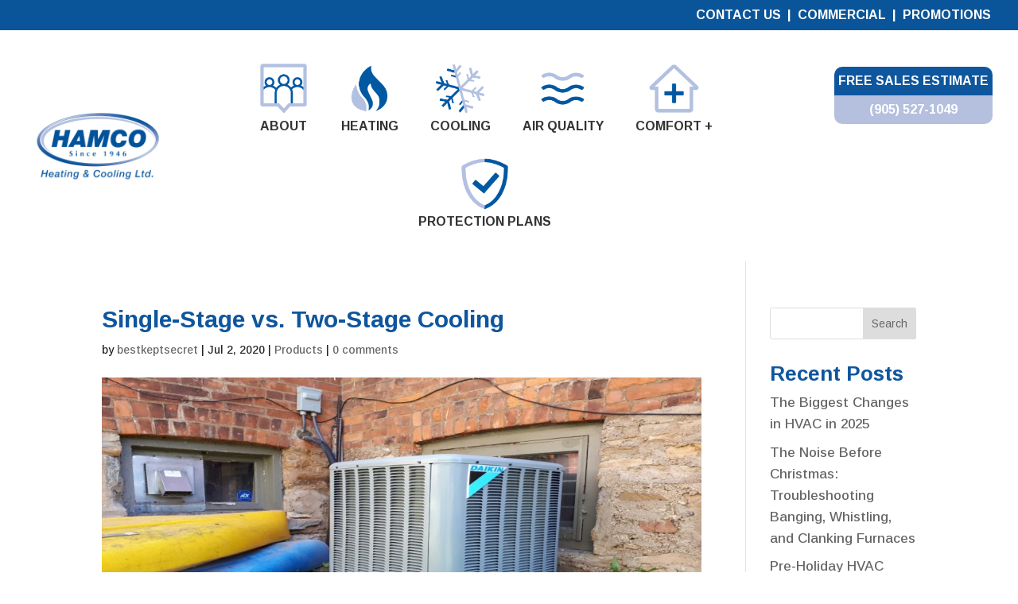

--- FILE ---
content_type: text/html; charset=UTF-8
request_url: https://hamco.ca/2020/07/single-stage-vs-two-stage-cooling/
body_size: 143733
content:
<!DOCTYPE html>
<html lang="en-US">
<head>
	<meta charset="UTF-8" />
<meta http-equiv="X-UA-Compatible" content="IE=edge">
	<link rel="pingback" href="https://hamco.ca/xmlrpc.php" />

	<script type="text/javascript">
		document.documentElement.className = 'js';
	</script>
	
	<meta name='robots' content='index, follow, max-image-preview:large, max-snippet:-1, max-video-preview:-1' />
<script type="text/javascript">
			let jqueryParams=[],jQuery=function(r){return jqueryParams=[...jqueryParams,r],jQuery},$=function(r){return jqueryParams=[...jqueryParams,r],$};window.jQuery=jQuery,window.$=jQuery;let customHeadScripts=!1;jQuery.fn=jQuery.prototype={},$.fn=jQuery.prototype={},jQuery.noConflict=function(r){if(window.jQuery)return jQuery=window.jQuery,$=window.jQuery,customHeadScripts=!0,jQuery.noConflict},jQuery.ready=function(r){jqueryParams=[...jqueryParams,r]},$.ready=function(r){jqueryParams=[...jqueryParams,r]},jQuery.load=function(r){jqueryParams=[...jqueryParams,r]},$.load=function(r){jqueryParams=[...jqueryParams,r]},jQuery.fn.ready=function(r){jqueryParams=[...jqueryParams,r]},$.fn.ready=function(r){jqueryParams=[...jqueryParams,r]};</script>
	<!-- This site is optimized with the Yoast SEO plugin v26.6 - https://yoast.com/wordpress/plugins/seo/ -->
	<title>Single-Stage vs. Two-Stage Cooling - HAMCO Heating &amp; Cooling</title>
<link data-rocket-preload as="style" href="https://fonts.googleapis.com/css?family=Arimo%3Aregular%2C500%2C600%2C700%2Citalic%2C500italic%2C600italic%2C700italic&#038;subset=latin%2Clatin-ext&#038;display=swap" rel="preload">
<link href="https://fonts.googleapis.com/css?family=Arimo%3Aregular%2C500%2C600%2C700%2Citalic%2C500italic%2C600italic%2C700italic&#038;subset=latin%2Clatin-ext&#038;display=swap" media="print" onload="this.media=&#039;all&#039;" rel="stylesheet">
<noscript data-wpr-hosted-gf-parameters=""><link rel="stylesheet" href="https://fonts.googleapis.com/css?family=Arimo%3Aregular%2C500%2C600%2C700%2Citalic%2C500italic%2C600italic%2C700italic&#038;subset=latin%2Clatin-ext&#038;display=swap"></noscript>
	<meta name="description" content="One thing that we get a lot of questions about from our customers is the difference between single-stage vs. two-stage cooling." />
	<link rel="canonical" href="https://hamco.ca/2020/07/single-stage-vs-two-stage-cooling/" />
	<meta property="og:locale" content="en_US" />
	<meta property="og:type" content="article" />
	<meta property="og:title" content="Single-Stage vs. Two-Stage Cooling - HAMCO Heating &amp; Cooling" />
	<meta property="og:description" content="One thing that we get a lot of questions about from our customers is the difference between single-stage vs. two-stage cooling." />
	<meta property="og:url" content="https://hamco.ca/2020/07/single-stage-vs-two-stage-cooling/" />
	<meta property="og:site_name" content="HAMCO Heating &amp; Cooling" />
	<meta property="article:publisher" content="https://www.facebook.com/HAMCO1946" />
	<meta property="article:published_time" content="2020-07-02T15:24:23+00:00" />
	<meta property="og:image" content="https://u5v8b4p6.delivery.rocketcdn.me/wp-content/uploads/2020/07/word-image.jpeg" />
	<meta property="og:image:width" content="1444" />
	<meta property="og:image:height" content="724" />
	<meta property="og:image:type" content="image/jpeg" />
	<meta name="author" content="bestkeptsecret" />
	<meta name="twitter:card" content="summary_large_image" />
	<meta name="twitter:label1" content="Written by" />
	<meta name="twitter:data1" content="bestkeptsecret" />
	<meta name="twitter:label2" content="Est. reading time" />
	<meta name="twitter:data2" content="2 minutes" />
	<script type="application/ld+json" class="yoast-schema-graph">{"@context":"https://schema.org","@graph":[{"@type":"Article","@id":"https://hamco.ca/2020/07/single-stage-vs-two-stage-cooling/#article","isPartOf":{"@id":"https://hamco.ca/2020/07/single-stage-vs-two-stage-cooling/"},"author":{"name":"bestkeptsecret","@id":"https://daikinthermopompe.ca/#/schema/person/54537d251ec22024cc9838f215bc470e"},"headline":"Single-Stage vs. Two-Stage Cooling","datePublished":"2020-07-02T15:24:23+00:00","mainEntityOfPage":{"@id":"https://hamco.ca/2020/07/single-stage-vs-two-stage-cooling/"},"wordCount":343,"commentCount":0,"publisher":{"@id":"https://daikinthermopompe.ca/#organization"},"image":{"@id":"https://hamco.ca/2020/07/single-stage-vs-two-stage-cooling/#primaryimage"},"thumbnailUrl":"https://u5v8b4p6.delivery.rocketcdn.me/wp-content/uploads/2020/07/word-image.jpeg","keywords":["AC Tips","air conditioning","cooling","HAMCO","Hamilton","home comfort"],"articleSection":["Products"],"inLanguage":"en-US","potentialAction":[{"@type":"CommentAction","name":"Comment","target":["https://hamco.ca/2020/07/single-stage-vs-two-stage-cooling/#respond"]}]},{"@type":"WebPage","@id":"https://hamco.ca/2020/07/single-stage-vs-two-stage-cooling/","url":"https://hamco.ca/2020/07/single-stage-vs-two-stage-cooling/","name":"Single-Stage vs. Two-Stage Cooling - HAMCO Heating &amp; Cooling","isPartOf":{"@id":"https://daikinthermopompe.ca/#website"},"primaryImageOfPage":{"@id":"https://hamco.ca/2020/07/single-stage-vs-two-stage-cooling/#primaryimage"},"image":{"@id":"https://hamco.ca/2020/07/single-stage-vs-two-stage-cooling/#primaryimage"},"thumbnailUrl":"https://u5v8b4p6.delivery.rocketcdn.me/wp-content/uploads/2020/07/word-image.jpeg","datePublished":"2020-07-02T15:24:23+00:00","description":"One thing that we get a lot of questions about from our customers is the difference between single-stage vs. two-stage cooling.","breadcrumb":{"@id":"https://hamco.ca/2020/07/single-stage-vs-two-stage-cooling/#breadcrumb"},"inLanguage":"en-US","potentialAction":[{"@type":"ReadAction","target":["https://hamco.ca/2020/07/single-stage-vs-two-stage-cooling/"]}]},{"@type":"ImageObject","inLanguage":"en-US","@id":"https://hamco.ca/2020/07/single-stage-vs-two-stage-cooling/#primaryimage","url":"https://u5v8b4p6.delivery.rocketcdn.me/wp-content/uploads/2020/07/word-image.jpeg","contentUrl":"https://u5v8b4p6.delivery.rocketcdn.me/wp-content/uploads/2020/07/word-image.jpeg","width":1444,"height":724,"caption":"single-stage vs. two-stage cooling"},{"@type":"BreadcrumbList","@id":"https://hamco.ca/2020/07/single-stage-vs-two-stage-cooling/#breadcrumb","itemListElement":[{"@type":"ListItem","position":1,"name":"Home","item":"https://hamco.ca/"},{"@type":"ListItem","position":2,"name":"Single-Stage vs. Two-Stage Cooling"}]},{"@type":"WebSite","@id":"https://daikinthermopompe.ca/#website","url":"https://daikinthermopompe.ca/","name":"HAMCO Heating &amp; Cooling","description":"Heating &amp; Cooling","publisher":{"@id":"https://daikinthermopompe.ca/#organization"},"potentialAction":[{"@type":"SearchAction","target":{"@type":"EntryPoint","urlTemplate":"https://daikinthermopompe.ca/?s={search_term_string}"},"query-input":{"@type":"PropertyValueSpecification","valueRequired":true,"valueName":"search_term_string"}}],"inLanguage":"en-US"},{"@type":"Organization","@id":"https://daikinthermopompe.ca/#organization","name":"Hamco Heating & Cooling","url":"https://daikinthermopompe.ca/","logo":{"@type":"ImageObject","inLanguage":"en-US","@id":"https://daikinthermopompe.ca/#/schema/logo/image/","url":"https://hamco.ca/wp-content/uploads/2022/08/hamco-75-years-bg.png","contentUrl":"https://hamco.ca/wp-content/uploads/2022/08/hamco-75-years-bg.png","width":1490,"height":1490,"caption":"Hamco Heating & Cooling"},"image":{"@id":"https://daikinthermopompe.ca/#/schema/logo/image/"},"sameAs":["https://www.facebook.com/HAMCO1946","https://www.instagram.com/hamcohvac/"]},{"@type":"Person","@id":"https://daikinthermopompe.ca/#/schema/person/54537d251ec22024cc9838f215bc470e","name":"bestkeptsecret","image":{"@type":"ImageObject","inLanguage":"en-US","@id":"https://daikinthermopompe.ca/#/schema/person/image/","url":"https://secure.gravatar.com/avatar/09724acab376729fa5dcb9eb2fcf9dde3af1146a7b177a2096f8204823b198c7?s=96&d=mm&r=g","contentUrl":"https://secure.gravatar.com/avatar/09724acab376729fa5dcb9eb2fcf9dde3af1146a7b177a2096f8204823b198c7?s=96&d=mm&r=g","caption":"bestkeptsecret"},"sameAs":["https://daikinthermopompe.ca"],"url":"https://hamco.ca/author/bestkeptsecret/"}]}</script>
	<!-- / Yoast SEO plugin. -->


<script type='application/javascript'  id='pys-version-script'>console.log('PixelYourSite Free version 11.1.5.1');</script>
<link rel='dns-prefetch' href='//www.googletagmanager.com' />
<link rel='dns-prefetch' href='//fonts.googleapis.com' />
<link rel='dns-prefetch' href='//u5v8b4p6.delivery.rocketcdn.me' />
<link href='https://fonts.gstatic.com' crossorigin rel='preconnect' />
<link href='https://u5v8b4p6.delivery.rocketcdn.me' rel='preconnect' />
<link rel="alternate" type="application/rss+xml" title="HAMCO Heating &amp; Cooling &raquo; Feed" href="https://hamco.ca/feed/" />
<link rel="alternate" type="application/rss+xml" title="HAMCO Heating &amp; Cooling &raquo; Comments Feed" href="https://hamco.ca/comments/feed/" />
<link rel="alternate" type="application/rss+xml" title="HAMCO Heating &amp; Cooling &raquo; Single-Stage vs. Two-Stage Cooling Comments Feed" href="https://hamco.ca/2020/07/single-stage-vs-two-stage-cooling/feed/" />
<link rel="alternate" title="oEmbed (JSON)" type="application/json+oembed" href="https://hamco.ca/wp-json/oembed/1.0/embed?url=https%3A%2F%2Fhamco.ca%2F2020%2F07%2Fsingle-stage-vs-two-stage-cooling%2F" />
<link rel="alternate" title="oEmbed (XML)" type="text/xml+oembed" href="https://hamco.ca/wp-json/oembed/1.0/embed?url=https%3A%2F%2Fhamco.ca%2F2020%2F07%2Fsingle-stage-vs-two-stage-cooling%2F&#038;format=xml" />
<meta content="Divi v.4.27.4" name="generator"/><style id='wp-block-library-inline-css' type='text/css'>
:root{--wp-block-synced-color:#7a00df;--wp-block-synced-color--rgb:122,0,223;--wp-bound-block-color:var(--wp-block-synced-color);--wp-editor-canvas-background:#ddd;--wp-admin-theme-color:#007cba;--wp-admin-theme-color--rgb:0,124,186;--wp-admin-theme-color-darker-10:#006ba1;--wp-admin-theme-color-darker-10--rgb:0,107,160.5;--wp-admin-theme-color-darker-20:#005a87;--wp-admin-theme-color-darker-20--rgb:0,90,135;--wp-admin-border-width-focus:2px}@media (min-resolution:192dpi){:root{--wp-admin-border-width-focus:1.5px}}.wp-element-button{cursor:pointer}:root .has-very-light-gray-background-color{background-color:#eee}:root .has-very-dark-gray-background-color{background-color:#313131}:root .has-very-light-gray-color{color:#eee}:root .has-very-dark-gray-color{color:#313131}:root .has-vivid-green-cyan-to-vivid-cyan-blue-gradient-background{background:linear-gradient(135deg,#00d084,#0693e3)}:root .has-purple-crush-gradient-background{background:linear-gradient(135deg,#34e2e4,#4721fb 50%,#ab1dfe)}:root .has-hazy-dawn-gradient-background{background:linear-gradient(135deg,#faaca8,#dad0ec)}:root .has-subdued-olive-gradient-background{background:linear-gradient(135deg,#fafae1,#67a671)}:root .has-atomic-cream-gradient-background{background:linear-gradient(135deg,#fdd79a,#004a59)}:root .has-nightshade-gradient-background{background:linear-gradient(135deg,#330968,#31cdcf)}:root .has-midnight-gradient-background{background:linear-gradient(135deg,#020381,#2874fc)}:root{--wp--preset--font-size--normal:16px;--wp--preset--font-size--huge:42px}.has-regular-font-size{font-size:1em}.has-larger-font-size{font-size:2.625em}.has-normal-font-size{font-size:var(--wp--preset--font-size--normal)}.has-huge-font-size{font-size:var(--wp--preset--font-size--huge)}.has-text-align-center{text-align:center}.has-text-align-left{text-align:left}.has-text-align-right{text-align:right}.has-fit-text{white-space:nowrap!important}#end-resizable-editor-section{display:none}.aligncenter{clear:both}.items-justified-left{justify-content:flex-start}.items-justified-center{justify-content:center}.items-justified-right{justify-content:flex-end}.items-justified-space-between{justify-content:space-between}.screen-reader-text{border:0;clip-path:inset(50%);height:1px;margin:-1px;overflow:hidden;padding:0;position:absolute;width:1px;word-wrap:normal!important}.screen-reader-text:focus{background-color:#ddd;clip-path:none;color:#444;display:block;font-size:1em;height:auto;left:5px;line-height:normal;padding:15px 23px 14px;text-decoration:none;top:5px;width:auto;z-index:100000}html :where(.has-border-color){border-style:solid}html :where([style*=border-top-color]){border-top-style:solid}html :where([style*=border-right-color]){border-right-style:solid}html :where([style*=border-bottom-color]){border-bottom-style:solid}html :where([style*=border-left-color]){border-left-style:solid}html :where([style*=border-width]){border-style:solid}html :where([style*=border-top-width]){border-top-style:solid}html :where([style*=border-right-width]){border-right-style:solid}html :where([style*=border-bottom-width]){border-bottom-style:solid}html :where([style*=border-left-width]){border-left-style:solid}html :where(img[class*=wp-image-]){height:auto;max-width:100%}:where(figure){margin:0 0 1em}html :where(.is-position-sticky){--wp-admin--admin-bar--position-offset:var(--wp-admin--admin-bar--height,0px)}@media screen and (max-width:600px){html :where(.is-position-sticky){--wp-admin--admin-bar--position-offset:0px}}

/*# sourceURL=wp-block-library-inline-css */
</style><style id='wp-block-heading-inline-css' type='text/css'>
h1:where(.wp-block-heading).has-background,h2:where(.wp-block-heading).has-background,h3:where(.wp-block-heading).has-background,h4:where(.wp-block-heading).has-background,h5:where(.wp-block-heading).has-background,h6:where(.wp-block-heading).has-background{padding:1.25em 2.375em}h1.has-text-align-left[style*=writing-mode]:where([style*=vertical-lr]),h1.has-text-align-right[style*=writing-mode]:where([style*=vertical-rl]),h2.has-text-align-left[style*=writing-mode]:where([style*=vertical-lr]),h2.has-text-align-right[style*=writing-mode]:where([style*=vertical-rl]),h3.has-text-align-left[style*=writing-mode]:where([style*=vertical-lr]),h3.has-text-align-right[style*=writing-mode]:where([style*=vertical-rl]),h4.has-text-align-left[style*=writing-mode]:where([style*=vertical-lr]),h4.has-text-align-right[style*=writing-mode]:where([style*=vertical-rl]),h5.has-text-align-left[style*=writing-mode]:where([style*=vertical-lr]),h5.has-text-align-right[style*=writing-mode]:where([style*=vertical-rl]),h6.has-text-align-left[style*=writing-mode]:where([style*=vertical-lr]),h6.has-text-align-right[style*=writing-mode]:where([style*=vertical-rl]){rotate:180deg}
/*# sourceURL=https://hamco.ca/wp-includes/blocks/heading/style.min.css */
</style>
<style id='wp-block-latest-comments-inline-css' type='text/css'>
ol.wp-block-latest-comments{box-sizing:border-box;margin-left:0}:where(.wp-block-latest-comments:not([style*=line-height] .wp-block-latest-comments__comment)){line-height:1.1}:where(.wp-block-latest-comments:not([style*=line-height] .wp-block-latest-comments__comment-excerpt p)){line-height:1.8}.has-dates :where(.wp-block-latest-comments:not([style*=line-height])),.has-excerpts :where(.wp-block-latest-comments:not([style*=line-height])){line-height:1.5}.wp-block-latest-comments .wp-block-latest-comments{padding-left:0}.wp-block-latest-comments__comment{list-style:none;margin-bottom:1em}.has-avatars .wp-block-latest-comments__comment{list-style:none;min-height:2.25em}.has-avatars .wp-block-latest-comments__comment .wp-block-latest-comments__comment-excerpt,.has-avatars .wp-block-latest-comments__comment .wp-block-latest-comments__comment-meta{margin-left:3.25em}.wp-block-latest-comments__comment-excerpt p{font-size:.875em;margin:.36em 0 1.4em}.wp-block-latest-comments__comment-date{display:block;font-size:.75em}.wp-block-latest-comments .avatar,.wp-block-latest-comments__comment-avatar{border-radius:1.5em;display:block;float:left;height:2.5em;margin-right:.75em;width:2.5em}.wp-block-latest-comments[class*=-font-size] a,.wp-block-latest-comments[style*=font-size] a{font-size:inherit}
/*# sourceURL=https://hamco.ca/wp-includes/blocks/latest-comments/style.min.css */
</style>
<style id='wp-block-latest-posts-inline-css' type='text/css'>
.wp-block-latest-posts{box-sizing:border-box}.wp-block-latest-posts.alignleft{margin-right:2em}.wp-block-latest-posts.alignright{margin-left:2em}.wp-block-latest-posts.wp-block-latest-posts__list{list-style:none}.wp-block-latest-posts.wp-block-latest-posts__list li{clear:both;overflow-wrap:break-word}.wp-block-latest-posts.is-grid{display:flex;flex-wrap:wrap}.wp-block-latest-posts.is-grid li{margin:0 1.25em 1.25em 0;width:100%}@media (min-width:600px){.wp-block-latest-posts.columns-2 li{width:calc(50% - .625em)}.wp-block-latest-posts.columns-2 li:nth-child(2n){margin-right:0}.wp-block-latest-posts.columns-3 li{width:calc(33.33333% - .83333em)}.wp-block-latest-posts.columns-3 li:nth-child(3n){margin-right:0}.wp-block-latest-posts.columns-4 li{width:calc(25% - .9375em)}.wp-block-latest-posts.columns-4 li:nth-child(4n){margin-right:0}.wp-block-latest-posts.columns-5 li{width:calc(20% - 1em)}.wp-block-latest-posts.columns-5 li:nth-child(5n){margin-right:0}.wp-block-latest-posts.columns-6 li{width:calc(16.66667% - 1.04167em)}.wp-block-latest-posts.columns-6 li:nth-child(6n){margin-right:0}}:root :where(.wp-block-latest-posts.is-grid){padding:0}:root :where(.wp-block-latest-posts.wp-block-latest-posts__list){padding-left:0}.wp-block-latest-posts__post-author,.wp-block-latest-posts__post-date{display:block;font-size:.8125em}.wp-block-latest-posts__post-excerpt,.wp-block-latest-posts__post-full-content{margin-bottom:1em;margin-top:.5em}.wp-block-latest-posts__featured-image a{display:inline-block}.wp-block-latest-posts__featured-image img{height:auto;max-width:100%;width:auto}.wp-block-latest-posts__featured-image.alignleft{float:left;margin-right:1em}.wp-block-latest-posts__featured-image.alignright{float:right;margin-left:1em}.wp-block-latest-posts__featured-image.aligncenter{margin-bottom:1em;text-align:center}
/*# sourceURL=https://hamco.ca/wp-includes/blocks/latest-posts/style.min.css */
</style>
<style id='wp-block-search-inline-css' type='text/css'>
.wp-block-search__button{margin-left:10px;word-break:normal}.wp-block-search__button.has-icon{line-height:0}.wp-block-search__button svg{height:1.25em;min-height:24px;min-width:24px;width:1.25em;fill:currentColor;vertical-align:text-bottom}:where(.wp-block-search__button){border:1px solid #ccc;padding:6px 10px}.wp-block-search__inside-wrapper{display:flex;flex:auto;flex-wrap:nowrap;max-width:100%}.wp-block-search__label{width:100%}.wp-block-search.wp-block-search__button-only .wp-block-search__button{box-sizing:border-box;display:flex;flex-shrink:0;justify-content:center;margin-left:0;max-width:100%}.wp-block-search.wp-block-search__button-only .wp-block-search__inside-wrapper{min-width:0!important;transition-property:width}.wp-block-search.wp-block-search__button-only .wp-block-search__input{flex-basis:100%;transition-duration:.3s}.wp-block-search.wp-block-search__button-only.wp-block-search__searchfield-hidden,.wp-block-search.wp-block-search__button-only.wp-block-search__searchfield-hidden .wp-block-search__inside-wrapper{overflow:hidden}.wp-block-search.wp-block-search__button-only.wp-block-search__searchfield-hidden .wp-block-search__input{border-left-width:0!important;border-right-width:0!important;flex-basis:0;flex-grow:0;margin:0;min-width:0!important;padding-left:0!important;padding-right:0!important;width:0!important}:where(.wp-block-search__input){appearance:none;border:1px solid #949494;flex-grow:1;font-family:inherit;font-size:inherit;font-style:inherit;font-weight:inherit;letter-spacing:inherit;line-height:inherit;margin-left:0;margin-right:0;min-width:3rem;padding:8px;text-decoration:unset!important;text-transform:inherit}:where(.wp-block-search__button-inside .wp-block-search__inside-wrapper){background-color:#fff;border:1px solid #949494;box-sizing:border-box;padding:4px}:where(.wp-block-search__button-inside .wp-block-search__inside-wrapper) .wp-block-search__input{border:none;border-radius:0;padding:0 4px}:where(.wp-block-search__button-inside .wp-block-search__inside-wrapper) .wp-block-search__input:focus{outline:none}:where(.wp-block-search__button-inside .wp-block-search__inside-wrapper) :where(.wp-block-search__button){padding:4px 8px}.wp-block-search.aligncenter .wp-block-search__inside-wrapper{margin:auto}.wp-block[data-align=right] .wp-block-search.wp-block-search__button-only .wp-block-search__inside-wrapper{float:right}
/*# sourceURL=https://hamco.ca/wp-includes/blocks/search/style.min.css */
</style>
<style id='wp-block-search-theme-inline-css' type='text/css'>
.wp-block-search .wp-block-search__label{font-weight:700}.wp-block-search__button{border:1px solid #ccc;padding:.375em .625em}
/*# sourceURL=https://hamco.ca/wp-includes/blocks/search/theme.min.css */
</style>
<style id='wp-block-group-inline-css' type='text/css'>
.wp-block-group{box-sizing:border-box}:where(.wp-block-group.wp-block-group-is-layout-constrained){position:relative}
/*# sourceURL=https://hamco.ca/wp-includes/blocks/group/style.min.css */
</style>
<style id='wp-block-group-theme-inline-css' type='text/css'>
:where(.wp-block-group.has-background){padding:1.25em 2.375em}
/*# sourceURL=https://hamco.ca/wp-includes/blocks/group/theme.min.css */
</style>
<style id='global-styles-inline-css' type='text/css'>
:root{--wp--preset--aspect-ratio--square: 1;--wp--preset--aspect-ratio--4-3: 4/3;--wp--preset--aspect-ratio--3-4: 3/4;--wp--preset--aspect-ratio--3-2: 3/2;--wp--preset--aspect-ratio--2-3: 2/3;--wp--preset--aspect-ratio--16-9: 16/9;--wp--preset--aspect-ratio--9-16: 9/16;--wp--preset--color--black: #000000;--wp--preset--color--cyan-bluish-gray: #abb8c3;--wp--preset--color--white: #ffffff;--wp--preset--color--pale-pink: #f78da7;--wp--preset--color--vivid-red: #cf2e2e;--wp--preset--color--luminous-vivid-orange: #ff6900;--wp--preset--color--luminous-vivid-amber: #fcb900;--wp--preset--color--light-green-cyan: #7bdcb5;--wp--preset--color--vivid-green-cyan: #00d084;--wp--preset--color--pale-cyan-blue: #8ed1fc;--wp--preset--color--vivid-cyan-blue: #0693e3;--wp--preset--color--vivid-purple: #9b51e0;--wp--preset--gradient--vivid-cyan-blue-to-vivid-purple: linear-gradient(135deg,rgb(6,147,227) 0%,rgb(155,81,224) 100%);--wp--preset--gradient--light-green-cyan-to-vivid-green-cyan: linear-gradient(135deg,rgb(122,220,180) 0%,rgb(0,208,130) 100%);--wp--preset--gradient--luminous-vivid-amber-to-luminous-vivid-orange: linear-gradient(135deg,rgb(252,185,0) 0%,rgb(255,105,0) 100%);--wp--preset--gradient--luminous-vivid-orange-to-vivid-red: linear-gradient(135deg,rgb(255,105,0) 0%,rgb(207,46,46) 100%);--wp--preset--gradient--very-light-gray-to-cyan-bluish-gray: linear-gradient(135deg,rgb(238,238,238) 0%,rgb(169,184,195) 100%);--wp--preset--gradient--cool-to-warm-spectrum: linear-gradient(135deg,rgb(74,234,220) 0%,rgb(151,120,209) 20%,rgb(207,42,186) 40%,rgb(238,44,130) 60%,rgb(251,105,98) 80%,rgb(254,248,76) 100%);--wp--preset--gradient--blush-light-purple: linear-gradient(135deg,rgb(255,206,236) 0%,rgb(152,150,240) 100%);--wp--preset--gradient--blush-bordeaux: linear-gradient(135deg,rgb(254,205,165) 0%,rgb(254,45,45) 50%,rgb(107,0,62) 100%);--wp--preset--gradient--luminous-dusk: linear-gradient(135deg,rgb(255,203,112) 0%,rgb(199,81,192) 50%,rgb(65,88,208) 100%);--wp--preset--gradient--pale-ocean: linear-gradient(135deg,rgb(255,245,203) 0%,rgb(182,227,212) 50%,rgb(51,167,181) 100%);--wp--preset--gradient--electric-grass: linear-gradient(135deg,rgb(202,248,128) 0%,rgb(113,206,126) 100%);--wp--preset--gradient--midnight: linear-gradient(135deg,rgb(2,3,129) 0%,rgb(40,116,252) 100%);--wp--preset--font-size--small: 13px;--wp--preset--font-size--medium: 20px;--wp--preset--font-size--large: 36px;--wp--preset--font-size--x-large: 42px;--wp--preset--spacing--20: 0.44rem;--wp--preset--spacing--30: 0.67rem;--wp--preset--spacing--40: 1rem;--wp--preset--spacing--50: 1.5rem;--wp--preset--spacing--60: 2.25rem;--wp--preset--spacing--70: 3.38rem;--wp--preset--spacing--80: 5.06rem;--wp--preset--shadow--natural: 6px 6px 9px rgba(0, 0, 0, 0.2);--wp--preset--shadow--deep: 12px 12px 50px rgba(0, 0, 0, 0.4);--wp--preset--shadow--sharp: 6px 6px 0px rgba(0, 0, 0, 0.2);--wp--preset--shadow--outlined: 6px 6px 0px -3px rgb(255, 255, 255), 6px 6px rgb(0, 0, 0);--wp--preset--shadow--crisp: 6px 6px 0px rgb(0, 0, 0);}:root { --wp--style--global--content-size: 823px;--wp--style--global--wide-size: 1080px; }:where(body) { margin: 0; }.wp-site-blocks > .alignleft { float: left; margin-right: 2em; }.wp-site-blocks > .alignright { float: right; margin-left: 2em; }.wp-site-blocks > .aligncenter { justify-content: center; margin-left: auto; margin-right: auto; }:where(.is-layout-flex){gap: 0.5em;}:where(.is-layout-grid){gap: 0.5em;}.is-layout-flow > .alignleft{float: left;margin-inline-start: 0;margin-inline-end: 2em;}.is-layout-flow > .alignright{float: right;margin-inline-start: 2em;margin-inline-end: 0;}.is-layout-flow > .aligncenter{margin-left: auto !important;margin-right: auto !important;}.is-layout-constrained > .alignleft{float: left;margin-inline-start: 0;margin-inline-end: 2em;}.is-layout-constrained > .alignright{float: right;margin-inline-start: 2em;margin-inline-end: 0;}.is-layout-constrained > .aligncenter{margin-left: auto !important;margin-right: auto !important;}.is-layout-constrained > :where(:not(.alignleft):not(.alignright):not(.alignfull)){max-width: var(--wp--style--global--content-size);margin-left: auto !important;margin-right: auto !important;}.is-layout-constrained > .alignwide{max-width: var(--wp--style--global--wide-size);}body .is-layout-flex{display: flex;}.is-layout-flex{flex-wrap: wrap;align-items: center;}.is-layout-flex > :is(*, div){margin: 0;}body .is-layout-grid{display: grid;}.is-layout-grid > :is(*, div){margin: 0;}body{padding-top: 0px;padding-right: 0px;padding-bottom: 0px;padding-left: 0px;}:root :where(.wp-element-button, .wp-block-button__link){background-color: #32373c;border-width: 0;color: #fff;font-family: inherit;font-size: inherit;font-style: inherit;font-weight: inherit;letter-spacing: inherit;line-height: inherit;padding-top: calc(0.667em + 2px);padding-right: calc(1.333em + 2px);padding-bottom: calc(0.667em + 2px);padding-left: calc(1.333em + 2px);text-decoration: none;text-transform: inherit;}.has-black-color{color: var(--wp--preset--color--black) !important;}.has-cyan-bluish-gray-color{color: var(--wp--preset--color--cyan-bluish-gray) !important;}.has-white-color{color: var(--wp--preset--color--white) !important;}.has-pale-pink-color{color: var(--wp--preset--color--pale-pink) !important;}.has-vivid-red-color{color: var(--wp--preset--color--vivid-red) !important;}.has-luminous-vivid-orange-color{color: var(--wp--preset--color--luminous-vivid-orange) !important;}.has-luminous-vivid-amber-color{color: var(--wp--preset--color--luminous-vivid-amber) !important;}.has-light-green-cyan-color{color: var(--wp--preset--color--light-green-cyan) !important;}.has-vivid-green-cyan-color{color: var(--wp--preset--color--vivid-green-cyan) !important;}.has-pale-cyan-blue-color{color: var(--wp--preset--color--pale-cyan-blue) !important;}.has-vivid-cyan-blue-color{color: var(--wp--preset--color--vivid-cyan-blue) !important;}.has-vivid-purple-color{color: var(--wp--preset--color--vivid-purple) !important;}.has-black-background-color{background-color: var(--wp--preset--color--black) !important;}.has-cyan-bluish-gray-background-color{background-color: var(--wp--preset--color--cyan-bluish-gray) !important;}.has-white-background-color{background-color: var(--wp--preset--color--white) !important;}.has-pale-pink-background-color{background-color: var(--wp--preset--color--pale-pink) !important;}.has-vivid-red-background-color{background-color: var(--wp--preset--color--vivid-red) !important;}.has-luminous-vivid-orange-background-color{background-color: var(--wp--preset--color--luminous-vivid-orange) !important;}.has-luminous-vivid-amber-background-color{background-color: var(--wp--preset--color--luminous-vivid-amber) !important;}.has-light-green-cyan-background-color{background-color: var(--wp--preset--color--light-green-cyan) !important;}.has-vivid-green-cyan-background-color{background-color: var(--wp--preset--color--vivid-green-cyan) !important;}.has-pale-cyan-blue-background-color{background-color: var(--wp--preset--color--pale-cyan-blue) !important;}.has-vivid-cyan-blue-background-color{background-color: var(--wp--preset--color--vivid-cyan-blue) !important;}.has-vivid-purple-background-color{background-color: var(--wp--preset--color--vivid-purple) !important;}.has-black-border-color{border-color: var(--wp--preset--color--black) !important;}.has-cyan-bluish-gray-border-color{border-color: var(--wp--preset--color--cyan-bluish-gray) !important;}.has-white-border-color{border-color: var(--wp--preset--color--white) !important;}.has-pale-pink-border-color{border-color: var(--wp--preset--color--pale-pink) !important;}.has-vivid-red-border-color{border-color: var(--wp--preset--color--vivid-red) !important;}.has-luminous-vivid-orange-border-color{border-color: var(--wp--preset--color--luminous-vivid-orange) !important;}.has-luminous-vivid-amber-border-color{border-color: var(--wp--preset--color--luminous-vivid-amber) !important;}.has-light-green-cyan-border-color{border-color: var(--wp--preset--color--light-green-cyan) !important;}.has-vivid-green-cyan-border-color{border-color: var(--wp--preset--color--vivid-green-cyan) !important;}.has-pale-cyan-blue-border-color{border-color: var(--wp--preset--color--pale-cyan-blue) !important;}.has-vivid-cyan-blue-border-color{border-color: var(--wp--preset--color--vivid-cyan-blue) !important;}.has-vivid-purple-border-color{border-color: var(--wp--preset--color--vivid-purple) !important;}.has-vivid-cyan-blue-to-vivid-purple-gradient-background{background: var(--wp--preset--gradient--vivid-cyan-blue-to-vivid-purple) !important;}.has-light-green-cyan-to-vivid-green-cyan-gradient-background{background: var(--wp--preset--gradient--light-green-cyan-to-vivid-green-cyan) !important;}.has-luminous-vivid-amber-to-luminous-vivid-orange-gradient-background{background: var(--wp--preset--gradient--luminous-vivid-amber-to-luminous-vivid-orange) !important;}.has-luminous-vivid-orange-to-vivid-red-gradient-background{background: var(--wp--preset--gradient--luminous-vivid-orange-to-vivid-red) !important;}.has-very-light-gray-to-cyan-bluish-gray-gradient-background{background: var(--wp--preset--gradient--very-light-gray-to-cyan-bluish-gray) !important;}.has-cool-to-warm-spectrum-gradient-background{background: var(--wp--preset--gradient--cool-to-warm-spectrum) !important;}.has-blush-light-purple-gradient-background{background: var(--wp--preset--gradient--blush-light-purple) !important;}.has-blush-bordeaux-gradient-background{background: var(--wp--preset--gradient--blush-bordeaux) !important;}.has-luminous-dusk-gradient-background{background: var(--wp--preset--gradient--luminous-dusk) !important;}.has-pale-ocean-gradient-background{background: var(--wp--preset--gradient--pale-ocean) !important;}.has-electric-grass-gradient-background{background: var(--wp--preset--gradient--electric-grass) !important;}.has-midnight-gradient-background{background: var(--wp--preset--gradient--midnight) !important;}.has-small-font-size{font-size: var(--wp--preset--font-size--small) !important;}.has-medium-font-size{font-size: var(--wp--preset--font-size--medium) !important;}.has-large-font-size{font-size: var(--wp--preset--font-size--large) !important;}.has-x-large-font-size{font-size: var(--wp--preset--font-size--x-large) !important;}
/*# sourceURL=global-styles-inline-css */
</style>

<link data-minify="1" rel='stylesheet' id='woocommerce-layout-css' href='https://u5v8b4p6.delivery.rocketcdn.me/wp-content/cache/min/1/wp-content/plugins/woocommerce/assets/css/woocommerce-layout.css?ver=1765473147' type='text/css' media='all' />
<link data-minify="1" rel='stylesheet' id='woocommerce-smallscreen-css' href='https://u5v8b4p6.delivery.rocketcdn.me/wp-content/cache/min/1/wp-content/plugins/woocommerce/assets/css/woocommerce-smallscreen.css?ver=1765473147' type='text/css' media='only screen and (max-width: 768px)' />
<link data-minify="1" rel='stylesheet' id='woocommerce-general-css' href='https://u5v8b4p6.delivery.rocketcdn.me/wp-content/cache/min/1/wp-content/plugins/woocommerce/assets/css/woocommerce.css?ver=1765473147' type='text/css' media='all' />
<style id='woocommerce-inline-inline-css' type='text/css'>
.woocommerce form .form-row .required { visibility: visible; }
/*# sourceURL=woocommerce-inline-inline-css */
</style>
<link data-minify="1" rel='stylesheet' id='brb-public-main-css-css' href='https://u5v8b4p6.delivery.rocketcdn.me/wp-content/cache/min/1/wp-content/plugins/business-reviews-bundle/assets/css/public-main.css?ver=1765473147' type='text/css' media='all' />
<link data-minify="1" rel='stylesheet' id='brands-styles-css' href='https://u5v8b4p6.delivery.rocketcdn.me/wp-content/cache/min/1/wp-content/plugins/woocommerce/assets/css/brands.css?ver=1765473147' type='text/css' media='all' />
<link rel='stylesheet' id='divi-next-dual-button-styles-css' href='https://u5v8b4p6.delivery.rocketcdn.me/wp-content/plugins/divi-next-dual-button/styles/style.min.css?ver=1.0.0' type='text/css' media='all' />

<link rel='stylesheet' id='ubermenu-css' href='https://u5v8b4p6.delivery.rocketcdn.me/wp-content/plugins/ubermenu/pro/assets/css/ubermenu.min.css?ver=3.7.8' type='text/css' media='all' />
<link data-minify="1" rel='stylesheet' id='ubermenu-minimal-css' href='https://u5v8b4p6.delivery.rocketcdn.me/wp-content/cache/min/1/wp-content/plugins/ubermenu/assets/css/skins/minimal.css?ver=1765473145' type='text/css' media='all' />
<link data-minify="1" rel='stylesheet' id='ubermenu-font-awesome-all-css' href='https://u5v8b4p6.delivery.rocketcdn.me/wp-content/cache/min/1/wp-content/plugins/ubermenu/assets/fontawesome/css/all.min.css?ver=1765473145' type='text/css' media='all' />
<link data-minify="1" rel='stylesheet' id='divi-style-css' href='https://u5v8b4p6.delivery.rocketcdn.me/wp-content/cache/min/1/wp-content/themes/Divi/style-static.min.css?ver=1765473145' type='text/css' media='all' />
<link data-minify="1" rel='stylesheet' id='call-now-button-modern-style-css' href='https://u5v8b4p6.delivery.rocketcdn.me/wp-content/cache/min/1/wp-content/plugins/call-now-button/resources/style/modern.css?ver=1765473145' type='text/css' media='all' />
<script type="text/javascript" src="https://u5v8b4p6.delivery.rocketcdn.me/wp-includes/js/jquery/jquery.min.js?ver=3.7.1" id="jquery-core-js"></script>
<script type="text/javascript" src="https://u5v8b4p6.delivery.rocketcdn.me/wp-includes/js/jquery/jquery-migrate.min.js?ver=3.4.1" id="jquery-migrate-js"></script>
<script type="text/javascript" id="jquery-js-after">
/* <![CDATA[ */
jqueryParams.length&&$.each(jqueryParams,function(e,r){if("function"==typeof r){var n=String(r);n.replace("$","jQuery");var a=new Function("return "+n)();$(document).ready(a)}});
//# sourceURL=jquery-js-after
/* ]]> */
</script>
<script type="text/javascript" src="https://u5v8b4p6.delivery.rocketcdn.me/wp-content/plugins/woocommerce/assets/js/jquery-blockui/jquery.blockUI.min.js?ver=2.7.0-wc.10.3.7" id="wc-jquery-blockui-js" data-wp-strategy="defer"></script>
<script type="text/javascript" id="wc-add-to-cart-js-extra">
/* <![CDATA[ */
var wc_add_to_cart_params = {"ajax_url":"/wp-admin/admin-ajax.php","wc_ajax_url":"/?wc-ajax=%%endpoint%%","i18n_view_cart":"View cart","cart_url":"https://hamco.ca/cart/","is_cart":"","cart_redirect_after_add":"no"};
//# sourceURL=wc-add-to-cart-js-extra
/* ]]> */
</script>
<script type="text/javascript" src="https://u5v8b4p6.delivery.rocketcdn.me/wp-content/plugins/woocommerce/assets/js/frontend/add-to-cart.min.js?ver=10.3.7" id="wc-add-to-cart-js" defer="defer" data-wp-strategy="defer"></script>
<script type="text/javascript" src="https://u5v8b4p6.delivery.rocketcdn.me/wp-content/plugins/woocommerce/assets/js/js-cookie/js.cookie.min.js?ver=2.1.4-wc.10.3.7" id="wc-js-cookie-js" data-wp-strategy="defer"></script>
<script data-minify="1" type="text/javascript" defer="defer" src="https://u5v8b4p6.delivery.rocketcdn.me/wp-content/cache/min/1/wp-content/plugins/business-reviews-bundle/assets/js/public-main.js?ver=1765473145" id="brb-public-main-js-js"></script>
<script type="text/javascript" src="https://u5v8b4p6.delivery.rocketcdn.me/wp-content/plugins/pixelyoursite/dist/scripts/jquery.bind-first-0.2.3.min.js?ver=0.2.3" id="jquery-bind-first-js"></script>
<script type="text/javascript" src="https://u5v8b4p6.delivery.rocketcdn.me/wp-content/plugins/pixelyoursite/dist/scripts/js.cookie-2.1.3.min.js?ver=2.1.3" id="js-cookie-pys-js"></script>
<script type="text/javascript" src="https://u5v8b4p6.delivery.rocketcdn.me/wp-content/plugins/pixelyoursite/dist/scripts/tld.min.js?ver=2.3.1" id="js-tld-js"></script>
<script type="text/javascript" id="pys-js-extra">
/* <![CDATA[ */
var pysOptions = {"staticEvents":{"facebook":{"init_event":[{"delay":0,"type":"static","ajaxFire":false,"name":"PageView","pixelIds":["1045657455499619"],"eventID":"7bc782ca-15f0-485c-bd17-b082c2428887","params":{"post_category":"Products","page_title":"Single-Stage vs. Two-Stage Cooling","post_type":"post","post_id":5565,"plugin":"PixelYourSite","user_role":"guest","event_url":"hamco.ca/2020/07/single-stage-vs-two-stage-cooling/"},"e_id":"init_event","ids":[],"hasTimeWindow":false,"timeWindow":0,"woo_order":"","edd_order":""}]}},"dynamicEvents":{"woo_add_to_cart_on_button_click":{"facebook":{"delay":0,"type":"dyn","name":"AddToCart","pixelIds":["1045657455499619"],"eventID":"3c2cfb91-793d-4a58-94c2-0ecf9b3438d4","params":{"page_title":"Single-Stage vs. Two-Stage Cooling","post_type":"post","post_id":5565,"plugin":"PixelYourSite","user_role":"guest","event_url":"hamco.ca/2020/07/single-stage-vs-two-stage-cooling/"},"e_id":"woo_add_to_cart_on_button_click","ids":[],"hasTimeWindow":false,"timeWindow":0,"woo_order":"","edd_order":""}}},"triggerEvents":[],"triggerEventTypes":[],"facebook":{"pixelIds":["1045657455499619"],"advancedMatching":[],"advancedMatchingEnabled":true,"removeMetadata":false,"wooVariableAsSimple":false,"serverApiEnabled":false,"wooCRSendFromServer":false,"send_external_id":null,"enabled_medical":false,"do_not_track_medical_param":["event_url","post_title","page_title","landing_page","content_name","categories","category_name","tags"],"meta_ldu":false},"debug":"","siteUrl":"https://hamco.ca","ajaxUrl":"https://hamco.ca/wp-admin/admin-ajax.php","ajax_event":"45bdbbf804","enable_remove_download_url_param":"1","cookie_duration":"7","last_visit_duration":"60","enable_success_send_form":"","ajaxForServerEvent":"1","ajaxForServerStaticEvent":"1","useSendBeacon":"1","send_external_id":"1","external_id_expire":"180","track_cookie_for_subdomains":"1","google_consent_mode":"1","gdpr":{"ajax_enabled":false,"all_disabled_by_api":false,"facebook_disabled_by_api":false,"analytics_disabled_by_api":false,"google_ads_disabled_by_api":false,"pinterest_disabled_by_api":false,"bing_disabled_by_api":false,"reddit_disabled_by_api":false,"externalID_disabled_by_api":false,"facebook_prior_consent_enabled":true,"analytics_prior_consent_enabled":true,"google_ads_prior_consent_enabled":null,"pinterest_prior_consent_enabled":true,"bing_prior_consent_enabled":true,"cookiebot_integration_enabled":false,"cookiebot_facebook_consent_category":"marketing","cookiebot_analytics_consent_category":"statistics","cookiebot_tiktok_consent_category":"marketing","cookiebot_google_ads_consent_category":"marketing","cookiebot_pinterest_consent_category":"marketing","cookiebot_bing_consent_category":"marketing","consent_magic_integration_enabled":false,"real_cookie_banner_integration_enabled":false,"cookie_notice_integration_enabled":false,"cookie_law_info_integration_enabled":false,"analytics_storage":{"enabled":true,"value":"granted","filter":false},"ad_storage":{"enabled":true,"value":"granted","filter":false},"ad_user_data":{"enabled":true,"value":"granted","filter":false},"ad_personalization":{"enabled":true,"value":"granted","filter":false}},"cookie":{"disabled_all_cookie":false,"disabled_start_session_cookie":false,"disabled_advanced_form_data_cookie":false,"disabled_landing_page_cookie":false,"disabled_first_visit_cookie":false,"disabled_trafficsource_cookie":false,"disabled_utmTerms_cookie":false,"disabled_utmId_cookie":false},"tracking_analytics":{"TrafficSource":"direct","TrafficLanding":"undefined","TrafficUtms":[],"TrafficUtmsId":[]},"GATags":{"ga_datalayer_type":"default","ga_datalayer_name":"dataLayerPYS"},"woo":{"enabled":true,"enabled_save_data_to_orders":true,"addToCartOnButtonEnabled":true,"addToCartOnButtonValueEnabled":true,"addToCartOnButtonValueOption":"price","singleProductId":null,"removeFromCartSelector":"form.woocommerce-cart-form .remove","addToCartCatchMethod":"add_cart_js","is_order_received_page":false,"containOrderId":false},"edd":{"enabled":false},"cache_bypass":"1767537224"};
//# sourceURL=pys-js-extra
/* ]]> */
</script>
<script data-minify="1" type="text/javascript" src="https://u5v8b4p6.delivery.rocketcdn.me/wp-content/cache/min/1/wp-content/plugins/pixelyoursite/dist/scripts/public.js?ver=1765473145" id="pys-js"></script>

<!-- Google tag (gtag.js) snippet added by Site Kit -->
<!-- Google Analytics snippet added by Site Kit -->
<script type="text/javascript" src="https://www.googletagmanager.com/gtag/js?id=GT-NFRNCT" id="google_gtagjs-js" async></script>
<script type="text/javascript" id="google_gtagjs-js-after">
/* <![CDATA[ */
window.dataLayer = window.dataLayer || [];function gtag(){dataLayer.push(arguments);}
gtag("set","linker",{"domains":["hamco.ca"]});
gtag("js", new Date());
gtag("set", "developer_id.dZTNiMT", true);
gtag("config", "GT-NFRNCT");
 window._googlesitekit = window._googlesitekit || {}; window._googlesitekit.throttledEvents = []; window._googlesitekit.gtagEvent = (name, data) => { var key = JSON.stringify( { name, data } ); if ( !! window._googlesitekit.throttledEvents[ key ] ) { return; } window._googlesitekit.throttledEvents[ key ] = true; setTimeout( () => { delete window._googlesitekit.throttledEvents[ key ]; }, 5 ); gtag( "event", name, { ...data, event_source: "site-kit" } ); }; 
//# sourceURL=google_gtagjs-js-after
/* ]]> */
</script>
<link rel="https://api.w.org/" href="https://hamco.ca/wp-json/" /><link rel="alternate" title="JSON" type="application/json" href="https://hamco.ca/wp-json/wp/v2/posts/5565" /><link rel="EditURI" type="application/rsd+xml" title="RSD" href="https://hamco.ca/xmlrpc.php?rsd" />
<meta name="generator" content="WordPress 6.9" />
<meta name="generator" content="WooCommerce 10.3.7" />
<link rel='shortlink' href='https://hamco.ca/?p=5565' />
<meta name="generator" content="Site Kit by Google 1.168.0" /><style id="ubermenu-custom-generated-css">
/** Font Awesome 4 Compatibility **/
.fa{font-style:normal;font-variant:normal;font-weight:normal;font-family:FontAwesome;}

/** UberMenu Custom Menu Styles (Customizer) **/
/* main */
 .ubermenu-main .ubermenu-row { max-width:2000px; margin-left:auto; margin-right:auto; }
 .ubermenu-main .ubermenu-item-layout-image_left > .ubermenu-target-text { padding-left:177.5px; }
 .ubermenu-main .ubermenu-item-layout-image_right > .ubermenu-target-text { padding-right:177.5px; }
 .ubermenu-main .ubermenu-item-layout-woocommerce_image_left_price > .ubermenu-target-text { padding-left:177.5px; }
 .ubermenu-main .ubermenu-item-level-0 > .ubermenu-target { font-size:16px; text-transform:uppercase; }
 .ubermenu-main .ubermenu-submenu .ubermenu-item-header > .ubermenu-target, .ubermenu-main .ubermenu-tab > .ubermenu-target { font-size:18px; }
 .ubermenu-main .ubermenu-submenu .ubermenu-item-header > .ubermenu-target { color:#00529b; }
 .ubermenu-main .ubermenu-item-normal > .ubermenu-target { font-size:13px; }


/* Status: Loaded from Transient */

</style><meta name="viewport" content="width=device-width, initial-scale=1.0, maximum-scale=1.0, user-scalable=0" />	<noscript><style>.woocommerce-product-gallery{ opacity: 1 !important; }</style></noscript>
	<script>
jQuery(document).ready(function($){
    function ds_setup_collapsible_submenus() {
        var $menu = $('.et_mobile_menu'),
        top_level_link = '.et_mobile_menu .menu-item-has-children > a';
        
        $menu.find('a').each(function() {
            $(this).off('click');
            if ( $(this).is(top_level_link) ) {
                $(this).attr('href', '#');
            }

            if ( ! $(this).siblings('.sub-menu').length ) {
                $(this).on('click', function(event) {
                    $(this).parents('.mobile_nav').trigger('click');
                });
            } 
            else {
                $(this).on('click', function(event) {
                    event.preventDefault();
                    $(this).parent().toggleClass('visible');
                });
            }
        });
    }
    setTimeout(function() {
        ds_setup_collapsible_submenus();
    }, 700);
 });
</script>


<script>
(function($) {
    $(document).ready(function() {
        $(window).resize(function() {
            $('.et_blog_grid_equal_height').each(function() {
                equalise_articles($(this));
            });
        });

        $('.et_blog_grid_equal_height').each(function() {
            var blog = $(this);

            equalise_articles($(this));

            var observer = new MutationObserver(function(mutations) {
                equalise_articles(blog);
            });
            
            var config = {
                subtree: true,
                childList: true 
            };

            observer.observe(blog[0], config);
        });

        function equalise_articles(blog) {
            var articles = blog.find('article');
            var heights = [];
            
            articles.each(function() {
                var height = 0;
                height += ($(this).find('.et_pb_image_container, .et_main_video_container').length != 0) ? $(this).find('.et_pb_image_container, .et_main_video_container').outerHeight(true) : 0;
                height += $(this).find('.entry-title').outerHeight(true);
                height += ($(this).find('.post-meta').length != 0) ? $(this).find('.post-meta').outerHeight(true) : 0; 
                height += ($(this).find('.post-content').length != 0) ? $(this).find('.post-content').outerHeight(true) : 0;    

                heights.push(height);
            });

            var max_height = Math.max.apply(Math,heights); 

            articles.each(function() {
                $(this).height(max_height);
            });
        }

        $(document).ajaxComplete(function() {
            $('.et_blog_grid_equal_height').imagesLoaded().then(function() {
                $('.et_blog_grid_equal_height').each(function(){
                    equalise_articles($(this));
                });
            });
        });

        $.fn.imagesLoaded = function() {
            var $imgs = this.find('img[src!=""]');
            var dfds = [];

            if (!$imgs.length) {
                return $.Deferred().resolve().promise();
            }            

            $imgs.each(function(){
                var dfd = $.Deferred();
                dfds.push(dfd);
                var img = new Image();

                img.onload = function() {
                    dfd.resolve();
                };

                img.onerror = function() {
                    dfd.resolve(); 
                };

                img.src = this.src;
            });

            return $.when.apply($, dfds);
        }
    });
})(jQuery);
</script>

<link rel="icon" href="https://u5v8b4p6.delivery.rocketcdn.me/wp-content/uploads/2022/07/cropped-Hamco-Logo-Site-ID-01-32x32.png" sizes="32x32" />
<link rel="icon" href="https://u5v8b4p6.delivery.rocketcdn.me/wp-content/uploads/2022/07/cropped-Hamco-Logo-Site-ID-01-192x192.png" sizes="192x192" />
<link rel="apple-touch-icon" href="https://u5v8b4p6.delivery.rocketcdn.me/wp-content/uploads/2022/07/cropped-Hamco-Logo-Site-ID-01-180x180.png" />
<meta name="msapplication-TileImage" content="https://u5v8b4p6.delivery.rocketcdn.me/wp-content/uploads/2022/07/cropped-Hamco-Logo-Site-ID-01-270x270.png" />
<link rel="stylesheet" id="et-divi-customizer-global-cached-inline-styles" href="https://u5v8b4p6.delivery.rocketcdn.me/wp-content/et-cache/global/et-divi-customizer-global.min.css?ver=1766855657" /><link rel="stylesheet" id="et-core-unified-tb-17-tb-302-5565-cached-inline-styles" href="https://u5v8b4p6.delivery.rocketcdn.me/wp-content/et-cache/5565/et-core-unified-tb-17-tb-302-5565.min.css?ver=1766858133" /><link data-minify="1" rel='stylesheet' id='wc-blocks-style-css' href='https://u5v8b4p6.delivery.rocketcdn.me/wp-content/cache/min/1/wp-content/plugins/woocommerce/assets/client/blocks/wc-blocks.css?ver=1765473145' type='text/css' media='all' />
<meta name="generator" content="WP Rocket 3.20.2" data-wpr-features="wpr_minify_js wpr_minify_css wpr_cdn wpr_preload_links wpr_desktop" /></head>
<body class="wp-singular post-template-default single single-post postid-5565 single-format-standard wp-theme-Divi theme-Divi et-tb-has-template et-tb-has-header et-tb-has-footer woocommerce-no-js et_button_icon_visible et_pb_button_helper_class et_cover_background et_pb_gutter et_pb_gutters3 et_right_sidebar et_divi_theme et-db">
	<div data-rocket-location-hash="775329b08c0e284f257a34d6fe14bc45" id="page-container">
<div data-rocket-location-hash="551e81ab591dddf54ca9a5b9d4e36f2d" id="et-boc" class="et-boc">
			
		<header data-rocket-location-hash="e6ba0062023f23c616be51f0c64c6c37" class="et-l et-l--header">
			<div class="et_builder_inner_content et_pb_gutters3">
		<div class="et_pb_section et_pb_section_0_tb_header et_pb_with_background et_section_regular" >
				
				
				
				
				
				
				<div class="et_pb_row et_pb_row_0_tb_header">
				<div class="et_pb_column et_pb_column_4_4 et_pb_column_0_tb_header  et_pb_css_mix_blend_mode_passthrough et-last-child">
				
				
				
				
				<div class="et_pb_module et_pb_text et_pb_text_0_tb_header  et_pb_text_align_right et_pb_text_align_center-phone et_pb_bg_layout_light">
				
				
				
				
				<div class="et_pb_text_inner"><p><a href="https://hamco.ca/contact-us/">Contact Us</a>  |  <a href="https://hamco.ca/commercial/">Commercial </a> |  <a href="https://hamco.ca/promotions/">Promotions</a></p></div>
			</div>
			</div>
				
				
				
				
			</div>
				
				
			</div><div class="et_pb_with_border et_pb_section et_pb_section_1_tb_header et_section_regular" >
				
				
				
				
				
				
				<div class="et_pb_row et_pb_row_1_tb_header et_pb_equal_columns et_pb_gutters1">
				<div class="et_pb_column et_pb_column_1_5 et_pb_column_1_tb_header  et_pb_css_mix_blend_mode_passthrough">
				
				
				
				
				<div class="et_pb_module et_pb_image et_pb_image_0_tb_header">
				
				
				
				
				<a href="https://hamco.ca/"><span class="et_pb_image_wrap "><img fetchpriority="high" decoding="async" width="3887" height="2137" src="https://u5v8b4p6.delivery.rocketcdn.me/wp-content/uploads/2022/07/Hamco-Logo.png" alt="" title="Hamco Logo" srcset="https://u5v8b4p6.delivery.rocketcdn.me/wp-content/uploads/2022/07/Hamco-Logo.png 3887w, https://u5v8b4p6.delivery.rocketcdn.me/wp-content/uploads/2022/07/Hamco-Logo-1280x704.png 1280w, https://u5v8b4p6.delivery.rocketcdn.me/wp-content/uploads/2022/07/Hamco-Logo-980x539.png 980w, https://u5v8b4p6.delivery.rocketcdn.me/wp-content/uploads/2022/07/Hamco-Logo-480x264.png 480w" sizes="(min-width: 0px) and (max-width: 480px) 480px, (min-width: 481px) and (max-width: 980px) 980px, (min-width: 981px) and (max-width: 1280px) 1280px, (min-width: 1281px) 3887px, 100vw" class="wp-image-11" /></span></a>
			</div>
			</div><div class="et_pb_column et_pb_column_3_5 et_pb_column_2_tb_header  et_pb_css_mix_blend_mode_passthrough">
				
				
				
				
				<div class="et_pb_module et_pb_code et_pb_code_0_tb_header  et_pb_text_align_right">
				
				
				
				
				<div class="et_pb_code_inner">
<!-- UberMenu [Configuration:main] [Theme Loc:] [Integration:api] -->
<button class="ubermenu-responsive-toggle ubermenu-responsive-toggle-main ubermenu-skin-minimal ubermenu-loc- ubermenu-responsive-toggle-content-align-left ubermenu-responsive-toggle-align-full " tabindex="0" data-ubermenu-target="ubermenu-main-4"><i class="fas fa-bars" ></i>Menu</button><nav id="ubermenu-main-4" class="ubermenu ubermenu-nojs ubermenu-main ubermenu-menu-4 ubermenu-responsive ubermenu-responsive-default ubermenu-responsive-collapse ubermenu-horizontal ubermenu-transition-shift ubermenu-trigger-hover_intent ubermenu-skin-minimal  ubermenu-bar-align-right ubermenu-items-align-center ubermenu-disable-submenu-scroll ubermenu-sub-indicators ubermenu-retractors-responsive ubermenu-submenu-indicator-closes"><ul id="ubermenu-nav-main-4" class="ubermenu-nav" data-title="menu1"><li class="aboutusmenu ubermenu-item ubermenu-item-type-post_type ubermenu-item-object-page ubermenu-item-has-children ubermenu-item-202 ubermenu-item-level-0 ubermenu-column ubermenu-column-auto ubermenu-has-submenu-drop ubermenu-has-submenu-mega" ><a class="ubermenu-target ubermenu-item-layout-default ubermenu-item-layout-text_only ubermenu-noindicator" href="https://hamco.ca/?page_id=28" tabindex="0"><span class="ubermenu-target-title ubermenu-target-text"><div id="menuicons"><img decoding="async" src="https://u5v8b4p6.delivery.rocketcdn.me/wp-content/uploads/2022/08/HAMCO-ICONS_icon-about.png" width="65px" /><br />About</div></span></a><ul  class="ubermenu-submenu ubermenu-submenu-id-202 ubermenu-submenu-type-mega ubermenu-submenu-drop ubermenu-submenu-align-left_edge_item"  ><!-- begin Tabs: [Tabs] 1012 --><li class="ubermenu-item ubermenu-tabs ubermenu-item-1012 ubermenu-item-level-1 ubermenu-column ubermenu-column-full ubermenu-tab-layout-left ubermenu-tabs-show-default ubermenu-tabs-show-current"><ul  class="ubermenu-tabs-group ubermenu-tabs-group--trigger-mouseover ubermenu-column ubermenu-column-1-4 ubermenu-submenu ubermenu-submenu-id-1012 ubermenu-submenu-type-auto ubermenu-submenu-type-tabs-group"  ><li class="ubermenu-tab ubermenu-item ubermenu-item-type-post_type ubermenu-item-object-page ubermenu-item-has-children ubermenu-item-201 ubermenu-item-auto ubermenu-column ubermenu-column-full ubermenu-has-submenu-drop" data-ubermenu-trigger="mouseover" ><a class="ubermenu-target ubermenu-item-layout-default ubermenu-item-layout-text_only" href="https://hamco.ca/about-hamco/"><span class="ubermenu-target-title ubermenu-target-text">About Hamco</span><i class='ubermenu-sub-indicator fas fa-angle-down'></i></a><ul  class="ubermenu-tab-content-panel ubermenu-column ubermenu-column-3-4 ubermenu-submenu ubermenu-submenu-id-201 ubermenu-submenu-type-tab-content-panel"  ><li class="ubermenu-item ubermenu-item-type-custom ubermenu-item-object-ubermenu-custom ubermenu-item-1017 ubermenu-item-auto ubermenu-item-header ubermenu-item-level-3 ubermenu-column ubermenu-column-auto" ><div class="ubermenu-content-block ubermenu-custom-content ubermenu-custom-content-padded"><a href="/about-hamco/"><img decoding="async" src="https://u5v8b4p6.delivery.rocketcdn.me/wp-content/uploads/2022/08/HAMCO-About-01-scaled.jpg" /></a></div></li></ul></li><li class="ubermenu-tab ubermenu-item ubermenu-item-type-post_type ubermenu-item-object-page ubermenu-item-has-children ubermenu-item-206 ubermenu-item-auto ubermenu-column ubermenu-column-full ubermenu-has-submenu-drop" data-ubermenu-trigger="mouseover" ><a class="ubermenu-target ubermenu-item-layout-default ubermenu-item-layout-text_only" href="https://hamco.ca/video-tips/"><span class="ubermenu-target-title ubermenu-target-text">Video Tips</span><i class='ubermenu-sub-indicator fas fa-angle-down'></i></a><ul  class="ubermenu-tab-content-panel ubermenu-column ubermenu-column-3-4 ubermenu-submenu ubermenu-submenu-id-206 ubermenu-submenu-type-tab-content-panel"  ><li class="ubermenu-item ubermenu-item-type-custom ubermenu-item-object-ubermenu-custom ubermenu-item-1018 ubermenu-item-auto ubermenu-item-header ubermenu-item-level-3 ubermenu-column ubermenu-column-auto" ><div class="ubermenu-content-block ubermenu-custom-content ubermenu-custom-content-padded"><a href="/video-tips/"><img decoding="async" src="https://u5v8b4p6.delivery.rocketcdn.me/wp-content/uploads/2022/08/HAMCO-About-02-scaled.jpg" /></a>
<a style="font-size: 18px;" href="/video-tips/">View all videos</a></div></li></ul></li><li class="ubermenu-tab ubermenu-item ubermenu-item-type-post_type ubermenu-item-object-page ubermenu-item-has-children ubermenu-item-204 ubermenu-item-auto ubermenu-column ubermenu-column-full ubermenu-has-submenu-drop" data-ubermenu-trigger="mouseover" ><a class="ubermenu-target ubermenu-item-layout-default ubermenu-item-layout-text_only" href="https://hamco.ca/latest-news/"><span class="ubermenu-target-title ubermenu-target-text">Latest News</span><i class='ubermenu-sub-indicator fas fa-angle-down'></i></a><ul  class="ubermenu-tab-content-panel ubermenu-column ubermenu-column-3-4 ubermenu-submenu ubermenu-submenu-id-204 ubermenu-submenu-type-tab-content-panel"  ><!-- begin Dynamic Posts: [Dynamic Posts] ID[1023] count[1]  --><li class="ubermenu-item ubermenu-item-type-custom ubermenu-item-object-ubermenu-custom ubermenu-dynamic-post ubermenu-item-1023 ubermenu-item-1023-post-11912 ubermenu-item-auto ubermenu-item-header ubermenu-item-level-3 ubermenu-column ubermenu-column-auto" ><a class="ubermenu-target ubermenu-target-with-image ubermenu-item-layout-default ubermenu-item-layout-image_above" href="https://hamco.ca/2025/12/the-biggest-changes-in-hvac-in-2026/"><img decoding="async" class="ubermenu-image ubermenu-image-size-full" src="https://u5v8b4p6.delivery.rocketcdn.me/wp-content/uploads/2025/12/Blog-Img-1-scaled.jpg" srcset="https://u5v8b4p6.delivery.rocketcdn.me/wp-content/uploads/2025/12/Blog-Img-1-scaled.jpg 2880w, https://u5v8b4p6.delivery.rocketcdn.me/wp-content/uploads/2025/12/Blog-Img-1-1280x528.jpg 1280w, https://u5v8b4p6.delivery.rocketcdn.me/wp-content/uploads/2025/12/Blog-Img-1-980x404.jpg 980w, https://u5v8b4p6.delivery.rocketcdn.me/wp-content/uploads/2025/12/Blog-Img-1-480x198.jpg 480w" sizes="(min-width: 0px) and (max-width: 480px) 480px, (min-width: 481px) and (max-width: 980px) 980px, (min-width: 981px) and (max-width: 1280px) 1280px, (min-width: 1281px) 2880px, 100vw" width="167.5" alt="Changes in HVAC"  /><span class="ubermenu-target-title ubermenu-target-text">The Biggest Changes in HVAC in 2025</span><span class="ubermenu-target-description ubermenu-target-text">December 23, 2025</span></a></li><li class="ubermenu-item ubermenu-item-normal ubermenu-item-view-all"><a href="https://hamco.ca/category/news/" class="ubermenu-target">View all blogs</a></li><!-- end Dynamic Posts: [Dynamic Posts] ID[1023] --></ul></li><li class="ubermenu-tab ubermenu-item ubermenu-item-type-post_type ubermenu-item-object-page ubermenu-item-has-children ubermenu-item-205 ubermenu-item-auto ubermenu-column ubermenu-column-full ubermenu-has-submenu-drop" data-ubermenu-trigger="mouseover" ><a class="ubermenu-target ubermenu-item-layout-default ubermenu-item-layout-text_only" href="https://hamco.ca/our-reviews/"><span class="ubermenu-target-title ubermenu-target-text">Our Reviews</span><i class='ubermenu-sub-indicator fas fa-angle-down'></i></a><ul  class="ubermenu-tab-content-panel ubermenu-column ubermenu-column-3-4 ubermenu-submenu ubermenu-submenu-id-205 ubermenu-submenu-type-tab-content-panel"  ><li class="ubermenu-item ubermenu-item-type-custom ubermenu-item-object-ubermenu-custom ubermenu-item-1020 ubermenu-item-auto ubermenu-item-header ubermenu-item-level-3 ubermenu-column ubermenu-column-auto" ><div class="ubermenu-content-block ubermenu-custom-content ubermenu-custom-content-padded"><a href="/our-reviews/"><img decoding="async" src="https://u5v8b4p6.delivery.rocketcdn.me/wp-content/uploads/2022/08/HAMCO-About-03-scaled.jpg" /><a/></div></li></ul></li><li class="ubermenu-tab ubermenu-item ubermenu-item-type-post_type ubermenu-item-object-page ubermenu-item-has-children ubermenu-item-203 ubermenu-item-auto ubermenu-column ubermenu-column-full ubermenu-has-submenu-drop" data-ubermenu-trigger="mouseover" ><a class="ubermenu-target ubermenu-item-layout-default ubermenu-item-layout-text_only" href="https://hamco.ca/hvac-faqs/"><span class="ubermenu-target-title ubermenu-target-text">HVAC FAQs</span><i class='ubermenu-sub-indicator fas fa-angle-down'></i></a><ul  class="ubermenu-tab-content-panel ubermenu-column ubermenu-column-3-4 ubermenu-submenu ubermenu-submenu-id-203 ubermenu-submenu-type-tab-content-panel"  ><li class="ubermenu-item ubermenu-item-type-custom ubermenu-item-object-ubermenu-custom ubermenu-item-1021 ubermenu-item-auto ubermenu-item-header ubermenu-item-level-3 ubermenu-column ubermenu-column-auto" ><div class="ubermenu-content-block ubermenu-custom-content ubermenu-custom-content-padded"><a href="/hvac-faqs/"><img decoding="async" src="https://u5v8b4p6.delivery.rocketcdn.me/wp-content/uploads/2022/08/HAMCO-About-04-scaled.jpg" /></a></div></li></ul></li><li class="ubermenu-tab ubermenu-item ubermenu-item-type-post_type ubermenu-item-object-page ubermenu-item-has-children ubermenu-item-8797 ubermenu-item-auto ubermenu-column ubermenu-column-full ubermenu-has-submenu-drop" data-ubermenu-trigger="mouseover" ><a class="ubermenu-target ubermenu-item-layout-default ubermenu-item-layout-text_only" href="https://hamco.ca/hvac-financing/"><span class="ubermenu-target-title ubermenu-target-text">HVAC Financing</span><i class='ubermenu-sub-indicator fas fa-angle-down'></i></a><ul  class="ubermenu-tab-content-panel ubermenu-column ubermenu-column-3-4 ubermenu-submenu ubermenu-submenu-id-8797 ubermenu-submenu-type-tab-content-panel"  ><li class="ubermenu-item ubermenu-item-type-custom ubermenu-item-object-ubermenu-custom ubermenu-item-8798 ubermenu-item-auto ubermenu-item-header ubermenu-item-level-3 ubermenu-column ubermenu-column-auto" ><div class="ubermenu-content-block ubermenu-custom-content ubermenu-custom-content-padded"><a href="/hvac-financing/"><img decoding="async" src="https://u5v8b4p6.delivery.rocketcdn.me/wp-content/uploads/2022/09/HAMCO-financing.jpg" /></a></div></li></ul></li><li class="ubermenu-tab ubermenu-item ubermenu-item-type-post_type ubermenu-item-object-page ubermenu-item-has-children ubermenu-item-9098 ubermenu-item-auto ubermenu-column ubermenu-column-full ubermenu-has-submenu-drop" data-ubermenu-trigger="mouseover" ><a class="ubermenu-target ubermenu-item-layout-default ubermenu-item-layout-text_only" href="https://hamco.ca/careers/"><span class="ubermenu-target-title ubermenu-target-text">Careers</span><i class='ubermenu-sub-indicator fas fa-angle-down'></i></a><ul  class="ubermenu-tab-content-panel ubermenu-column ubermenu-column-3-4 ubermenu-submenu ubermenu-submenu-id-9098 ubermenu-submenu-type-tab-content-panel"  ><li class="ubermenu-item ubermenu-item-type-custom ubermenu-item-object-ubermenu-custom ubermenu-item-9099 ubermenu-item-auto ubermenu-item-header ubermenu-item-level-3 ubermenu-column ubermenu-column-auto" ><div class="ubermenu-content-block ubermenu-custom-content ubermenu-custom-content-padded"><a href="/careers/"><img decoding="async" src="https://u5v8b4p6.delivery.rocketcdn.me/wp-content/uploads/2022/11/HAMCO-About-Career-scaled.jpg" /></a></div></li></ul></li></ul></li><!-- end Tabs: [Tabs] 1012 --></ul></li><li class="divimegapro-330 ubermenu-item ubermenu-item-type-post_type ubermenu-item-object-page ubermenu-item-has-children ubermenu-item-152 ubermenu-item-level-0 ubermenu-column ubermenu-column-auto ubermenu-has-submenu-drop ubermenu-has-submenu-mega" ><a class="ubermenu-target ubermenu-item-layout-default ubermenu-item-layout-text_only ubermenu-noindicator" href="/heating-service/" tabindex="0"><span class="ubermenu-target-title ubermenu-target-text"><div id="menuicons"><img decoding="async" src="https://u5v8b4p6.delivery.rocketcdn.me/wp-content/uploads/2022/08/HAMCO-ICONS_icon-heating.png" width="65px" /><br />Heating</div></span></a><ul  class="ubermenu-submenu ubermenu-submenu-id-152 ubermenu-submenu-type-auto ubermenu-submenu-type-mega ubermenu-submenu-drop ubermenu-submenu-align-full_width ubermenu-autoclear"  ><li class="ubermenu-item ubermenu-item-type-post_type ubermenu-item-object-page ubermenu-item-has-children ubermenu-item-6967 ubermenu-item-auto ubermenu-item-header ubermenu-item-level-1 ubermenu-column ubermenu-column-1-5 ubermenu-has-submenu-stack" ><a class="ubermenu-target ubermenu-target-with-image ubermenu-item-layout-default ubermenu-item-layout-image_above" href="https://hamco.ca/furnaces/"><img decoding="async" class="ubermenu-image ubermenu-image-size-full" src="https://u5v8b4p6.delivery.rocketcdn.me/wp-content/uploads/2022/08/furnace-scaled.jpg" srcset="https://u5v8b4p6.delivery.rocketcdn.me/wp-content/uploads/2022/08/furnace-scaled.jpg 2560w, https://u5v8b4p6.delivery.rocketcdn.me/wp-content/uploads/2022/08/furnace-1280x938.jpg 1280w, https://u5v8b4p6.delivery.rocketcdn.me/wp-content/uploads/2022/08/furnace-980x718.jpg 980w, https://u5v8b4p6.delivery.rocketcdn.me/wp-content/uploads/2022/08/furnace-480x352.jpg 480w" sizes="(min-width: 0px) and (max-width: 480px) 480px, (min-width: 481px) and (max-width: 980px) 980px, (min-width: 981px) and (max-width: 1280px) 1280px, (min-width: 1281px) 2560px, 100vw" width="167.5" alt="furnace"  /><span class="ubermenu-target-title ubermenu-target-text">Furnaces</span></a><ul  class="ubermenu-submenu ubermenu-submenu-id-6967 ubermenu-submenu-type-auto ubermenu-submenu-type-stack"  ><li class="ubermenu-item ubermenu-item-type-post_type ubermenu-item-object-page ubermenu-item-1001 ubermenu-item-auto ubermenu-item-normal ubermenu-item-level-2 ubermenu-column ubermenu-column-auto" ><a class="ubermenu-target ubermenu-item-layout-default ubermenu-item-layout-text_only" href="https://hamco.ca/furnace-installation/"><span class="ubermenu-target-title ubermenu-target-text">Furnace Installation</span></a></li><li class="ubermenu-item ubermenu-item-type-post_type ubermenu-item-object-page ubermenu-item-1002 ubermenu-item-auto ubermenu-item-normal ubermenu-item-level-2 ubermenu-column ubermenu-column-auto" ><a class="ubermenu-target ubermenu-item-layout-default ubermenu-item-layout-text_only" href="https://hamco.ca/furnace-service/"><span class="ubermenu-target-title ubermenu-target-text">Furnace Service</span></a></li><li class="ubermenu-item ubermenu-item-type-post_type ubermenu-item-object-page ubermenu-item-161 ubermenu-item-auto ubermenu-item-normal ubermenu-item-level-2 ubermenu-column ubermenu-column-auto" ><a class="ubermenu-target ubermenu-item-layout-default ubermenu-item-layout-text_only" href="https://hamco.ca/furnaces/"><span class="ubermenu-target-title ubermenu-target-text">View Products</span></a></li></ul></li><li class="ubermenu-item ubermenu-item-type-post_type ubermenu-item-object-page ubermenu-item-has-children ubermenu-item-151 ubermenu-item-auto ubermenu-item-header ubermenu-item-level-1 ubermenu-column ubermenu-column-1-5 ubermenu-has-submenu-stack" ><a class="ubermenu-target ubermenu-target-with-image ubermenu-item-layout-default ubermenu-item-layout-image_above" href="https://hamco.ca/?page_id=44"><img decoding="async" class="ubermenu-image ubermenu-image-size-full" src="https://u5v8b4p6.delivery.rocketcdn.me/wp-content/uploads/2022/08/heat-pump-scaled.jpg" srcset="https://u5v8b4p6.delivery.rocketcdn.me/wp-content/uploads/2022/08/heat-pump-scaled.jpg 2560w, https://u5v8b4p6.delivery.rocketcdn.me/wp-content/uploads/2022/08/heat-pump-1280x938.jpg 1280w, https://u5v8b4p6.delivery.rocketcdn.me/wp-content/uploads/2022/08/heat-pump-980x718.jpg 980w, https://u5v8b4p6.delivery.rocketcdn.me/wp-content/uploads/2022/08/heat-pump-480x352.jpg 480w" sizes="(min-width: 0px) and (max-width: 480px) 480px, (min-width: 481px) and (max-width: 980px) 980px, (min-width: 981px) and (max-width: 1280px) 1280px, (min-width: 1281px) 2560px, 100vw" width="167.5" alt="heat pump"  /><span class="ubermenu-target-title ubermenu-target-text">Heat Pumps</span></a><ul  class="ubermenu-submenu ubermenu-submenu-id-151 ubermenu-submenu-type-auto ubermenu-submenu-type-stack"  ><li class="ubermenu-item ubermenu-item-type-post_type ubermenu-item-object-page ubermenu-item-148 ubermenu-item-auto ubermenu-item-normal ubermenu-item-level-2 ubermenu-column ubermenu-column-auto" ><a class="ubermenu-target ubermenu-item-layout-default ubermenu-item-layout-text_only" href="https://hamco.ca/heat-pump-installation/"><span class="ubermenu-target-title ubermenu-target-text">Heat Pump Installation</span></a></li><li class="ubermenu-item ubermenu-item-type-post_type ubermenu-item-object-page ubermenu-item-150 ubermenu-item-auto ubermenu-item-normal ubermenu-item-level-2 ubermenu-column ubermenu-column-auto" ><a class="ubermenu-target ubermenu-item-layout-default ubermenu-item-layout-text_only" href="https://hamco.ca/heat-pump-service-repair/"><span class="ubermenu-target-title ubermenu-target-text">Heat Pump Service</span></a></li><li class="ubermenu-item ubermenu-item-type-post_type ubermenu-item-object-page ubermenu-item-149 ubermenu-item-auto ubermenu-item-normal ubermenu-item-level-2 ubermenu-column ubermenu-column-auto" ><a class="ubermenu-target ubermenu-item-layout-default ubermenu-item-layout-text_only" href="https://hamco.ca/heat-pump-products/"><span class="ubermenu-target-title ubermenu-target-text">View Products</span></a></li></ul></li><li class="ubermenu-item ubermenu-item-type-post_type ubermenu-item-object-page ubermenu-item-has-children ubermenu-item-165 ubermenu-item-auto ubermenu-item-header ubermenu-item-level-1 ubermenu-column ubermenu-column-1-5 ubermenu-has-submenu-stack" ><a class="ubermenu-target ubermenu-target-with-image ubermenu-item-layout-default ubermenu-item-layout-image_above" href="https://hamco.ca/water-heaters/"><img decoding="async" class="ubermenu-image ubermenu-image-size-full" src="https://u5v8b4p6.delivery.rocketcdn.me/wp-content/uploads/2022/08/water-heater-scaled.jpg" srcset="https://u5v8b4p6.delivery.rocketcdn.me/wp-content/uploads/2022/08/water-heater-scaled.jpg 2560w, https://u5v8b4p6.delivery.rocketcdn.me/wp-content/uploads/2022/08/water-heater-1280x938.jpg 1280w, https://u5v8b4p6.delivery.rocketcdn.me/wp-content/uploads/2022/08/water-heater-980x718.jpg 980w, https://u5v8b4p6.delivery.rocketcdn.me/wp-content/uploads/2022/08/water-heater-480x352.jpg 480w" sizes="(min-width: 0px) and (max-width: 480px) 480px, (min-width: 481px) and (max-width: 980px) 980px, (min-width: 981px) and (max-width: 1280px) 1280px, (min-width: 1281px) 2560px, 100vw" width="167.5" alt="water heater"  /><span class="ubermenu-target-title ubermenu-target-text">Water Heaters</span></a><ul  class="ubermenu-submenu ubermenu-submenu-id-165 ubermenu-submenu-type-auto ubermenu-submenu-type-stack"  ><li class="ubermenu-item ubermenu-item-type-post_type ubermenu-item-object-page ubermenu-item-162 ubermenu-item-auto ubermenu-item-normal ubermenu-item-level-2 ubermenu-column ubermenu-column-auto" ><a class="ubermenu-target ubermenu-item-layout-default ubermenu-item-layout-text_only" href="https://hamco.ca/water-heater-installation/"><span class="ubermenu-target-title ubermenu-target-text">Water Heater Installation</span></a></li><li class="ubermenu-item ubermenu-item-type-post_type ubermenu-item-object-page ubermenu-item-164 ubermenu-item-auto ubermenu-item-normal ubermenu-item-level-2 ubermenu-column ubermenu-column-auto" ><a class="ubermenu-target ubermenu-item-layout-default ubermenu-item-layout-text_only" href="https://hamco.ca/water-heater-service-repair/"><span class="ubermenu-target-title ubermenu-target-text">Water Heater Service</span></a></li><li class="ubermenu-item ubermenu-item-type-post_type ubermenu-item-object-page ubermenu-item-163 ubermenu-item-auto ubermenu-item-normal ubermenu-item-level-2 ubermenu-column ubermenu-column-auto" ><a class="ubermenu-target ubermenu-item-layout-default ubermenu-item-layout-text_only" href="https://hamco.ca/water-heater-products/"><span class="ubermenu-target-title ubermenu-target-text">View Products</span></a></li></ul></li><li class="ubermenu-item ubermenu-item-type-post_type ubermenu-item-object-page ubermenu-item-has-children ubermenu-item-130 ubermenu-item-auto ubermenu-item-header ubermenu-item-level-1 ubermenu-column ubermenu-column-1-5 ubermenu-has-submenu-stack" ><a class="ubermenu-target ubermenu-target-with-image ubermenu-item-layout-default ubermenu-item-layout-image_above" href="https://hamco.ca/boilers/"><img decoding="async" class="ubermenu-image ubermenu-image-size-full" src="https://u5v8b4p6.delivery.rocketcdn.me/wp-content/uploads/2022/08/boiler-scaled.jpg" srcset="https://u5v8b4p6.delivery.rocketcdn.me/wp-content/uploads/2022/08/boiler-scaled.jpg 2560w, https://u5v8b4p6.delivery.rocketcdn.me/wp-content/uploads/2022/08/boiler-1280x938.jpg 1280w, https://u5v8b4p6.delivery.rocketcdn.me/wp-content/uploads/2022/08/boiler-980x718.jpg 980w, https://u5v8b4p6.delivery.rocketcdn.me/wp-content/uploads/2022/08/boiler-480x352.jpg 480w" sizes="(min-width: 0px) and (max-width: 480px) 480px, (min-width: 481px) and (max-width: 980px) 980px, (min-width: 981px) and (max-width: 1280px) 1280px, (min-width: 1281px) 2560px, 100vw" width="167.5" alt="boiler"  /><span class="ubermenu-target-title ubermenu-target-text">Boilers</span></a><ul  class="ubermenu-submenu ubermenu-submenu-id-130 ubermenu-submenu-type-auto ubermenu-submenu-type-stack"  ><li class="ubermenu-item ubermenu-item-type-post_type ubermenu-item-object-page ubermenu-item-127 ubermenu-item-auto ubermenu-item-normal ubermenu-item-level-2 ubermenu-column ubermenu-column-auto" ><a class="ubermenu-target ubermenu-item-layout-default ubermenu-item-layout-text_only" href="https://hamco.ca/boiler-installation/"><span class="ubermenu-target-title ubermenu-target-text">Boiler Installation</span></a></li><li class="ubermenu-item ubermenu-item-type-post_type ubermenu-item-object-page ubermenu-item-129 ubermenu-item-auto ubermenu-item-normal ubermenu-item-level-2 ubermenu-column ubermenu-column-auto" ><a class="ubermenu-target ubermenu-item-layout-default ubermenu-item-layout-text_only" href="https://hamco.ca/boiler-service-repair/"><span class="ubermenu-target-title ubermenu-target-text">Boiler Service</span></a></li><li class="ubermenu-item ubermenu-item-type-post_type ubermenu-item-object-page ubermenu-item-128 ubermenu-item-auto ubermenu-item-normal ubermenu-item-level-2 ubermenu-column ubermenu-column-auto" ><a class="ubermenu-target ubermenu-item-layout-default ubermenu-item-layout-text_only" href="https://hamco.ca/boiler-products/"><span class="ubermenu-target-title ubermenu-target-text">View Products</span></a></li></ul></li><li class="ubermenu-item ubermenu-item-type-post_type ubermenu-item-object-page ubermenu-item-has-children ubermenu-item-7758 ubermenu-item-auto ubermenu-item-header ubermenu-item-level-1 ubermenu-column ubermenu-column-1-5 ubermenu-has-submenu-stack" ><a class="ubermenu-target ubermenu-target-with-image ubermenu-item-layout-default ubermenu-item-layout-image_above" href="https://hamco.ca/fireplaces/"><img decoding="async" class="ubermenu-image ubermenu-image-size-full" src="https://u5v8b4p6.delivery.rocketcdn.me/wp-content/uploads/2022/09/fireplace.jpg" srcset="https://u5v8b4p6.delivery.rocketcdn.me/wp-content/uploads/2022/09/fireplace.jpg 1000w, https://u5v8b4p6.delivery.rocketcdn.me/wp-content/uploads/2022/09/fireplace-980x718.jpg 980w, https://u5v8b4p6.delivery.rocketcdn.me/wp-content/uploads/2022/09/fireplace-480x352.jpg 480w" sizes="(min-width: 0px) and (max-width: 480px) 480px, (min-width: 481px) and (max-width: 980px) 980px, (min-width: 981px) 1000px, 100vw" width="167.5" alt="fireplace"  /><span class="ubermenu-target-title ubermenu-target-text">Fireplaces</span></a><ul  class="ubermenu-submenu ubermenu-submenu-id-7758 ubermenu-submenu-type-auto ubermenu-submenu-type-stack"  ><li class="ubermenu-item ubermenu-item-type-post_type ubermenu-item-object-page ubermenu-item-7755 ubermenu-item-auto ubermenu-item-normal ubermenu-item-level-2 ubermenu-column ubermenu-column-auto" ><a class="ubermenu-target ubermenu-item-layout-default ubermenu-item-layout-text_only" href="https://hamco.ca/fireplace-installation/"><span class="ubermenu-target-title ubermenu-target-text">Fireplace Installation</span></a></li><li class="ubermenu-item ubermenu-item-type-post_type ubermenu-item-object-page ubermenu-item-7757 ubermenu-item-auto ubermenu-item-normal ubermenu-item-level-2 ubermenu-column ubermenu-column-auto" ><a class="ubermenu-target ubermenu-item-layout-default ubermenu-item-layout-text_only" href="https://hamco.ca/fireplace-service-repair/"><span class="ubermenu-target-title ubermenu-target-text">Fireplace Service</span></a></li><li class="ubermenu-item ubermenu-item-type-post_type ubermenu-item-object-page ubermenu-item-7756 ubermenu-item-auto ubermenu-item-normal ubermenu-item-level-2 ubermenu-column ubermenu-column-auto" ><a class="ubermenu-target ubermenu-item-layout-default ubermenu-item-layout-text_only" href="https://hamco.ca/fireplace-products/"><span class="ubermenu-target-title ubermenu-target-text">View Products</span></a></li></ul></li></ul></li><li class="divimegapro-354 ubermenu-item ubermenu-item-type-post_type ubermenu-item-object-page ubermenu-item-has-children ubermenu-item-168 ubermenu-item-level-0 ubermenu-column ubermenu-column-auto ubermenu-has-submenu-drop ubermenu-has-submenu-mega" ><a class="ubermenu-target ubermenu-item-layout-default ubermenu-item-layout-text_only ubermenu-noindicator" href="/cooling-service/" tabindex="0"><span class="ubermenu-target-title ubermenu-target-text"><div id="menuicons"><img decoding="async" src="https://u5v8b4p6.delivery.rocketcdn.me/wp-content/uploads/2022/08/HAMCO-ICONS_icon-cooling.png" width="65px" /><br />Cooling</div></span></a><ul  class="ubermenu-submenu ubermenu-submenu-id-168 ubermenu-submenu-type-auto ubermenu-submenu-type-mega ubermenu-submenu-drop ubermenu-submenu-align-full_width ubermenu-autoclear"  ><li class="ubermenu-item ubermenu-item-type-post_type ubermenu-item-object-page ubermenu-item-has-children ubermenu-item-7418 ubermenu-item-auto ubermenu-item-header ubermenu-item-level-1 ubermenu-column ubermenu-column-1-3 ubermenu-has-submenu-stack" ><a class="ubermenu-target ubermenu-target-with-image ubermenu-item-layout-default ubermenu-item-layout-image_above" href="https://hamco.ca/air-conditioners/"><img decoding="async" class="ubermenu-image ubermenu-image-size-full" src="https://u5v8b4p6.delivery.rocketcdn.me/wp-content/uploads/2022/08/ac-scaled.jpg" srcset="https://u5v8b4p6.delivery.rocketcdn.me/wp-content/uploads/2022/08/ac-scaled.jpg 2560w, https://u5v8b4p6.delivery.rocketcdn.me/wp-content/uploads/2022/08/ac-1280x938.jpg 1280w, https://u5v8b4p6.delivery.rocketcdn.me/wp-content/uploads/2022/08/ac-980x718.jpg 980w, https://u5v8b4p6.delivery.rocketcdn.me/wp-content/uploads/2022/08/ac-480x352.jpg 480w" sizes="(min-width: 0px) and (max-width: 480px) 480px, (min-width: 481px) and (max-width: 980px) 980px, (min-width: 981px) and (max-width: 1280px) 1280px, (min-width: 1281px) 2560px, 100vw" width="167.5" alt="ac"  /><span class="ubermenu-target-title ubermenu-target-text">Air Conditioners</span></a><ul  class="ubermenu-submenu ubermenu-submenu-id-7418 ubermenu-submenu-type-auto ubermenu-submenu-type-stack"  ><li class="ubermenu-item ubermenu-item-type-post_type ubermenu-item-object-page ubermenu-item-1005 ubermenu-item-auto ubermenu-item-normal ubermenu-item-level-2 ubermenu-column ubermenu-column-auto" ><a class="ubermenu-target ubermenu-item-layout-default ubermenu-item-layout-text_only" href="https://hamco.ca/air-conditioner-installation/"><span class="ubermenu-target-title ubermenu-target-text">Air Conditioner Installation</span></a></li><li class="ubermenu-item ubermenu-item-type-post_type ubermenu-item-object-page ubermenu-item-1003 ubermenu-item-auto ubermenu-item-normal ubermenu-item-level-2 ubermenu-column ubermenu-column-auto" ><a class="ubermenu-target ubermenu-item-layout-default ubermenu-item-layout-text_only" href="https://hamco.ca/air-conditioner-service/"><span class="ubermenu-target-title ubermenu-target-text">Air Conditioner Service</span></a></li><li class="ubermenu-item ubermenu-item-type-post_type ubermenu-item-object-page ubermenu-item-7417 ubermenu-item-auto ubermenu-item-normal ubermenu-item-level-2 ubermenu-column ubermenu-column-auto" ><a class="ubermenu-target ubermenu-item-layout-default ubermenu-item-layout-text_only" href="https://hamco.ca/air-conditioners/"><span class="ubermenu-target-title ubermenu-target-text">View Products</span></a></li></ul></li><li class="ubermenu-item ubermenu-item-type-post_type ubermenu-item-object-page ubermenu-item-has-children ubermenu-item-7283 ubermenu-item-auto ubermenu-item-header ubermenu-item-level-1 ubermenu-column ubermenu-column-1-3 ubermenu-has-submenu-stack" ><a class="ubermenu-target ubermenu-target-with-image ubermenu-item-layout-default ubermenu-item-layout-image_above" href="https://hamco.ca/?page_id=44"><img decoding="async" class="ubermenu-image ubermenu-image-size-full" src="https://u5v8b4p6.delivery.rocketcdn.me/wp-content/uploads/2022/08/heat-pump-scaled.jpg" srcset="https://u5v8b4p6.delivery.rocketcdn.me/wp-content/uploads/2022/08/heat-pump-scaled.jpg 2560w, https://u5v8b4p6.delivery.rocketcdn.me/wp-content/uploads/2022/08/heat-pump-1280x938.jpg 1280w, https://u5v8b4p6.delivery.rocketcdn.me/wp-content/uploads/2022/08/heat-pump-980x718.jpg 980w, https://u5v8b4p6.delivery.rocketcdn.me/wp-content/uploads/2022/08/heat-pump-480x352.jpg 480w" sizes="(min-width: 0px) and (max-width: 480px) 480px, (min-width: 481px) and (max-width: 980px) 980px, (min-width: 981px) and (max-width: 1280px) 1280px, (min-width: 1281px) 2560px, 100vw" width="167.5" alt="heat pump"  /><span class="ubermenu-target-title ubermenu-target-text">Heat Pumps</span></a><ul  class="ubermenu-submenu ubermenu-submenu-id-7283 ubermenu-submenu-type-auto ubermenu-submenu-type-stack"  ><li class="ubermenu-item ubermenu-item-type-post_type ubermenu-item-object-page ubermenu-item-7285 ubermenu-item-auto ubermenu-item-normal ubermenu-item-level-2 ubermenu-column ubermenu-column-auto" ><a class="ubermenu-target ubermenu-item-layout-default ubermenu-item-layout-text_only" href="https://hamco.ca/heat-pump-installation/"><span class="ubermenu-target-title ubermenu-target-text">Heat Pump Installation</span></a></li><li class="ubermenu-item ubermenu-item-type-post_type ubermenu-item-object-page ubermenu-item-7287 ubermenu-item-auto ubermenu-item-normal ubermenu-item-level-2 ubermenu-column ubermenu-column-auto" ><a class="ubermenu-target ubermenu-item-layout-default ubermenu-item-layout-text_only" href="https://hamco.ca/heat-pump-service-repair/"><span class="ubermenu-target-title ubermenu-target-text">Heat Pump Service</span></a></li><li class="ubermenu-item ubermenu-item-type-post_type ubermenu-item-object-page ubermenu-item-7286 ubermenu-item-auto ubermenu-item-normal ubermenu-item-level-2 ubermenu-column ubermenu-column-auto" ><a class="ubermenu-target ubermenu-item-layout-default ubermenu-item-layout-text_only" href="https://hamco.ca/heat-pump-products/"><span class="ubermenu-target-title ubermenu-target-text">View Products</span></a></li></ul></li><li class="ubermenu-item ubermenu-item-type-post_type ubermenu-item-object-page ubermenu-item-has-children ubermenu-item-134 ubermenu-item-auto ubermenu-item-header ubermenu-item-level-1 ubermenu-column ubermenu-column-1-3 ubermenu-has-submenu-stack" ><a class="ubermenu-target ubermenu-target-with-image ubermenu-item-layout-default ubermenu-item-layout-image_above" href="https://hamco.ca/?page_id=90"><img decoding="async" class="ubermenu-image ubermenu-image-size-full" src="https://u5v8b4p6.delivery.rocketcdn.me/wp-content/uploads/2022/08/ductless-scaled.jpg" srcset="https://u5v8b4p6.delivery.rocketcdn.me/wp-content/uploads/2022/08/ductless-scaled.jpg 2560w, https://u5v8b4p6.delivery.rocketcdn.me/wp-content/uploads/2022/08/ductless-1280x938.jpg 1280w, https://u5v8b4p6.delivery.rocketcdn.me/wp-content/uploads/2022/08/ductless-980x718.jpg 980w, https://u5v8b4p6.delivery.rocketcdn.me/wp-content/uploads/2022/08/ductless-480x352.jpg 480w" sizes="(min-width: 0px) and (max-width: 480px) 480px, (min-width: 481px) and (max-width: 980px) 980px, (min-width: 981px) and (max-width: 1280px) 1280px, (min-width: 1281px) 2560px, 100vw" width="167.5" alt="ductless"  /><span class="ubermenu-target-title ubermenu-target-text">Ductless</span></a><ul  class="ubermenu-submenu ubermenu-submenu-id-134 ubermenu-submenu-type-auto ubermenu-submenu-type-stack"  ><li class="ubermenu-item ubermenu-item-type-post_type ubermenu-item-object-page ubermenu-item-135 ubermenu-item-auto ubermenu-item-normal ubermenu-item-level-2 ubermenu-column ubermenu-column-auto" ><a class="ubermenu-target ubermenu-item-layout-default ubermenu-item-layout-text_only" href="https://hamco.ca/ductless-installation/"><span class="ubermenu-target-title ubermenu-target-text">Ductless Installation</span></a></li><li class="ubermenu-item ubermenu-item-type-post_type ubermenu-item-object-page ubermenu-item-137 ubermenu-item-auto ubermenu-item-normal ubermenu-item-level-2 ubermenu-column ubermenu-column-auto" ><a class="ubermenu-target ubermenu-item-layout-default ubermenu-item-layout-text_only" href="https://hamco.ca/ductless-service-repair/"><span class="ubermenu-target-title ubermenu-target-text">Ductless Service</span></a></li><li class="mega-menu ubermenu-item ubermenu-item-type-post_type ubermenu-item-object-page ubermenu-item-136 ubermenu-item-auto ubermenu-item-normal ubermenu-item-level-2 ubermenu-column ubermenu-column-auto" ><a class="ubermenu-target ubermenu-item-layout-default ubermenu-item-layout-text_only" href="https://hamco.ca/ductless-cooling-heat-pump-systems/"><span class="ubermenu-target-title ubermenu-target-text">View Products</span></a></li></ul></li></ul></li><li class="mega-menu ubermenu-item ubermenu-item-type-post_type ubermenu-item-object-page ubermenu-item-has-children ubermenu-item-126 ubermenu-item-level-0 ubermenu-column ubermenu-column-auto ubermenu-has-submenu-drop ubermenu-has-submenu-mega" ><a class="ubermenu-target ubermenu-item-layout-default ubermenu-item-layout-text_only ubermenu-noindicator" href="https://hamco.ca/indoor-air-quality-solutions/" tabindex="0"><span class="ubermenu-target-title ubermenu-target-text"><div id="menuicons"><img decoding="async" src="https://u5v8b4p6.delivery.rocketcdn.me/wp-content/uploads/2022/08/HAMCO-ICONS_icon-air-quality.png" width="65px" /><br />Air Quality</div></span></a><ul  class="ubermenu-submenu ubermenu-submenu-id-126 ubermenu-submenu-type-auto ubermenu-submenu-type-mega ubermenu-submenu-drop ubermenu-submenu-align-full_width ubermenu-autoclear"  ><li class=" ubermenu-autocolumn menu-item-126-col-0 ubermenu-item-level-1 ubermenu-column ubermenu-column-1-4 ubermenu-has-submenu-stack ubermenu-item-type-column ubermenu-column-id-126-col-0"><ul  class="ubermenu-submenu ubermenu-submenu-id-126-col-0 ubermenu-submenu-type-stack"  ><li class="ubermenu-item ubermenu-item-type-post_type ubermenu-item-object-page ubermenu-item-9852 ubermenu-item-auto ubermenu-item-normal ubermenu-item-level-2 ubermenu-column ubermenu-column-auto" ><a class="ubermenu-target ubermenu-target-with-image ubermenu-item-layout-default ubermenu-item-layout-image_above" href="https://hamco.ca/hrvs-ervs/"><img decoding="async" class="ubermenu-image ubermenu-image-size-full" src="https://u5v8b4p6.delivery.rocketcdn.me/wp-content/uploads/2022/12/HRV.png" srcset="https://u5v8b4p6.delivery.rocketcdn.me/wp-content/uploads/2022/12/HRV.png 591w, https://u5v8b4p6.delivery.rocketcdn.me/wp-content/uploads/2022/12/HRV-480x480.png 480w" sizes="(min-width: 0px) and (max-width: 480px) 480px, (min-width: 481px) 591px, 100vw" width="167.5" alt="HRV"  /><span class="ubermenu-target-title ubermenu-target-text">HRVs &amp; ERVs</span></a></li></ul></li><li class=" ubermenu-autocolumn menu-item-126-col-1 ubermenu-item-level-1 ubermenu-column ubermenu-column-1-4 ubermenu-has-submenu-stack ubermenu-item-type-column ubermenu-column-id-126-col-1"><ul  class="ubermenu-submenu ubermenu-submenu-id-126-col-1 ubermenu-submenu-type-stack"  ><li class="ubermenu-item ubermenu-item-type-post_type ubermenu-item-object-page ubermenu-item-9853 ubermenu-item-auto ubermenu-item-normal ubermenu-item-level-2 ubermenu-column ubermenu-column-auto" ><a class="ubermenu-target ubermenu-target-with-image ubermenu-item-layout-default ubermenu-item-layout-image_above" href="https://hamco.ca/whole-home-air-purification-systems/"><img decoding="async" class="ubermenu-image ubermenu-image-size-full" src="https://u5v8b4p6.delivery.rocketcdn.me/wp-content/uploads/2023/04/ERV-Aprilaire-1.png" srcset="https://u5v8b4p6.delivery.rocketcdn.me/wp-content/uploads/2023/04/ERV-Aprilaire-1.png 900w, https://u5v8b4p6.delivery.rocketcdn.me/wp-content/uploads/2023/04/ERV-Aprilaire-1-480x480.png 480w" sizes="(min-width: 0px) and (max-width: 480px) 480px, (min-width: 481px) 900px, 100vw" width="167.5" alt="ERV-Aprilaire-1"  /><span class="ubermenu-target-title ubermenu-target-text">Whole-Home Air Purification Systems</span></a></li></ul></li><li class=" ubermenu-autocolumn menu-item-126-col-2 ubermenu-item-level-1 ubermenu-column ubermenu-column-1-4 ubermenu-has-submenu-stack ubermenu-item-type-column ubermenu-column-id-126-col-2"><ul  class="ubermenu-submenu ubermenu-submenu-id-126-col-2 ubermenu-submenu-type-stack"  ><li class="ubermenu-item ubermenu-item-type-post_type ubermenu-item-object-page ubermenu-item-9854 ubermenu-item-auto ubermenu-item-normal ubermenu-item-level-2 ubermenu-column ubermenu-column-auto" ><a class="ubermenu-target ubermenu-target-with-image ubermenu-item-layout-default ubermenu-item-layout-image_above" href="https://hamco.ca/high-efficiency-media-air-filters/"><img decoding="async" class="ubermenu-image ubermenu-image-size-full" src="https://u5v8b4p6.delivery.rocketcdn.me/wp-content/uploads/2023/03/Electro-Air-High-Effiency-Media-Air-Filter-35.png" srcset="https://u5v8b4p6.delivery.rocketcdn.me/wp-content/uploads/2023/03/Electro-Air-High-Effiency-Media-Air-Filter-35.png 900w, https://u5v8b4p6.delivery.rocketcdn.me/wp-content/uploads/2023/03/Electro-Air-High-Effiency-Media-Air-Filter-35-480x480.png 480w" sizes="(min-width: 0px) and (max-width: 480px) 480px, (min-width: 481px) 900px, 100vw" width="167.5" alt="Electro Air High Effiency Media Air Filter-35"  /><span class="ubermenu-target-title ubermenu-target-text">High-Efficiency Media Air Filters</span></a></li></ul></li><li class=" ubermenu-autocolumn menu-item-126-col-3 ubermenu-item-level-1 ubermenu-column ubermenu-column-1-4 ubermenu-has-submenu-stack ubermenu-item-type-column ubermenu-column-id-126-col-3"><ul  class="ubermenu-submenu ubermenu-submenu-id-126-col-3 ubermenu-submenu-type-stack"  ><li class="ubermenu-item ubermenu-item-type-post_type ubermenu-item-object-page ubermenu-item-9855 ubermenu-item-auto ubermenu-item-normal ubermenu-item-level-2 ubermenu-column ubermenu-column-auto" ><a class="ubermenu-target ubermenu-target-with-image ubermenu-item-layout-default ubermenu-item-layout-image_above" href="https://hamco.ca/whole-home-humidifiers/"><img decoding="async" class="ubermenu-image ubermenu-image-size-full" src="https://u5v8b4p6.delivery.rocketcdn.me/wp-content/uploads/2023/03/Humidifier-Control.png" srcset="https://u5v8b4p6.delivery.rocketcdn.me/wp-content/uploads/2023/03/Humidifier-Control.png 1200w, https://u5v8b4p6.delivery.rocketcdn.me/wp-content/uploads/2023/03/Humidifier-Control-980x980.png 980w, https://u5v8b4p6.delivery.rocketcdn.me/wp-content/uploads/2023/03/Humidifier-Control-480x480.png 480w" sizes="(min-width: 0px) and (max-width: 480px) 480px, (min-width: 481px) and (max-width: 980px) 980px, (min-width: 981px) 1200px, 100vw" width="167.5" alt="Humidifier Control"  /><span class="ubermenu-target-title ubermenu-target-text">Whole-Home Humidifiers</span></a></li></ul></li></ul></li><li class="ubermenu-item ubermenu-item-type-post_type ubermenu-item-object-page ubermenu-item-has-children ubermenu-item-10541 ubermenu-item-level-0 ubermenu-column ubermenu-column-auto ubermenu-has-submenu-drop ubermenu-has-submenu-mega" ><a class="ubermenu-target ubermenu-item-layout-default ubermenu-item-layout-text_only ubermenu-noindicator" href="https://hamco.ca/thermostats/" tabindex="0"><span class="ubermenu-target-title ubermenu-target-text"><div id="menuicons"><img decoding="async" src="https://u5v8b4p6.delivery.rocketcdn.me/wp-content/uploads/2024/04/HAMCO-ICON-Comfort.png" width="65px" /><br />Comfort +</div></span></a><ul  class="ubermenu-submenu ubermenu-submenu-id-10541 ubermenu-submenu-type-auto ubermenu-submenu-type-mega ubermenu-submenu-drop ubermenu-submenu-align-full_width ubermenu-autoclear"  ><li class=" ubermenu-autocolumn menu-item-10541-col-0 ubermenu-item-level-1 ubermenu-column ubermenu-column-1-3 ubermenu-has-submenu-stack ubermenu-item-type-column ubermenu-column-id-10541-col-0"><ul  class="ubermenu-submenu ubermenu-submenu-id-10541-col-0 ubermenu-submenu-type-stack"  ><li class="ubermenu-item ubermenu-item-type-post_type ubermenu-item-object-page ubermenu-item-10543 ubermenu-item-auto ubermenu-item-normal ubermenu-item-level-2 ubermenu-column ubermenu-column-auto" ><a class="ubermenu-target ubermenu-target-with-image ubermenu-item-layout-default ubermenu-item-layout-image_above" href="https://hamco.ca/thermostats/"><img decoding="async" class="ubermenu-image ubermenu-image-size-full" src="https://u5v8b4p6.delivery.rocketcdn.me/wp-content/uploads/2024/04/big-thermostats-scaled-1.jpg" srcset="https://u5v8b4p6.delivery.rocketcdn.me/wp-content/uploads/2024/04/big-thermostats-scaled-1.jpg 450w, https://u5v8b4p6.delivery.rocketcdn.me/wp-content/uploads/2024/04/big-thermostats-scaled-1-300x220.jpg 300w" sizes="(max-width: 450px) 100vw, 450px" width="167.5" alt="big-thermostats-scaled"  /><span class="ubermenu-target-title ubermenu-target-text">Thermostats</span></a></li></ul></li><li class=" ubermenu-autocolumn menu-item-10541-col-1 ubermenu-item-level-1 ubermenu-column ubermenu-column-1-3 ubermenu-has-submenu-stack ubermenu-item-type-column ubermenu-column-id-10541-col-1"><ul  class="ubermenu-submenu ubermenu-submenu-id-10541-col-1 ubermenu-submenu-type-stack"  ><li class="ubermenu-item ubermenu-item-type-post_type ubermenu-item-object-page ubermenu-item-10544 ubermenu-item-auto ubermenu-item-normal ubermenu-item-level-2 ubermenu-column ubermenu-column-auto" ><a class="ubermenu-target ubermenu-target-with-image ubermenu-item-layout-default ubermenu-item-layout-image_above" href="https://hamco.ca/hvac-financing/"><img decoding="async" class="ubermenu-image ubermenu-image-size-full" src="https://u5v8b4p6.delivery.rocketcdn.me/wp-content/uploads/2024/11/HAMCO-financing.jpg" srcset="https://u5v8b4p6.delivery.rocketcdn.me/wp-content/uploads/2024/11/HAMCO-financing.jpg 450w, https://u5v8b4p6.delivery.rocketcdn.me/wp-content/uploads/2024/11/HAMCO-financing-300x220.jpg 300w" sizes="(max-width: 450px) 100vw, 450px" width="167.5" alt="HAMCO-About"  /><span class="ubermenu-target-title ubermenu-target-text">HVAC Financing</span></a></li></ul></li><li class=" ubermenu-autocolumn menu-item-10541-col-2 ubermenu-item-level-1 ubermenu-column ubermenu-column-1-3 ubermenu-has-submenu-stack ubermenu-item-type-column ubermenu-column-id-10541-col-2"><ul  class="ubermenu-submenu ubermenu-submenu-id-10541-col-2 ubermenu-submenu-type-stack"  ><li class="ubermenu-item ubermenu-item-type-post_type ubermenu-item-object-page ubermenu-item-11096 ubermenu-item-auto ubermenu-item-normal ubermenu-item-level-2 ubermenu-column ubermenu-column-auto" ><a class="ubermenu-target ubermenu-target-with-image ubermenu-item-layout-default ubermenu-item-layout-image_above" href="https://hamco.ca/radiant-floor-heating/"><img decoding="async" class="ubermenu-image ubermenu-image-size-full" src="https://u5v8b4p6.delivery.rocketcdn.me/wp-content/uploads/2024/11/radiant-flooring-heating-menu-2.jpg" srcset="https://u5v8b4p6.delivery.rocketcdn.me/wp-content/uploads/2024/11/radiant-flooring-heating-menu-2.jpg 450w, https://u5v8b4p6.delivery.rocketcdn.me/wp-content/uploads/2024/11/radiant-flooring-heating-menu-2-300x220.jpg 300w" sizes="(max-width: 450px) 100vw, 450px" width="167.5" alt="radiant-flooring-heating-menu-2"  /><span class="ubermenu-target-title ubermenu-target-text">Radiant Floor Heating</span></a></li></ul></li></ul></li><li class="ubermenu-item ubermenu-item-type-post_type ubermenu-item-object-page ubermenu-item-158 ubermenu-item-level-0 ubermenu-column ubermenu-column-auto" ><a class="ubermenu-target ubermenu-item-layout-default ubermenu-item-layout-text_only" href="https://hamco.ca/protection-plans/" tabindex="0"><span class="ubermenu-target-title ubermenu-target-text"><div id="menuicons"><img decoding="async" src="https://u5v8b4p6.delivery.rocketcdn.me/wp-content/uploads/2022/08/HAMCO-ICONS_icon-potection-plan.png" width="65px" /><br />Protection Plans</div></span></a></li></ul></nav>
<!-- End UberMenu -->
</div>
			</div>
			</div><div class="et_pb_column et_pb_column_1_5 et_pb_column_3_tb_header  et_pb_css_mix_blend_mode_passthrough et-last-child">
				
				
				
				
				<div class="et_pb_module et_pb_text et_pb_text_1_tb_header et_clickable et_pb_section_video_on_hover  et_pb_text_align_center et_pb_bg_layout_light">
				
				
				
				
				<div class="et_pb_text_inner"><p>FREE SALES ESTIMATE</p></div>
			</div><div class="et_pb_module et_pb_text et_pb_text_2_tb_header et_clickable et_pb_section_video_on_hover  et_pb_text_align_left et_pb_bg_layout_light">
				
				
				
				
				<div class="et_pb_text_inner"><p style="text-align: center;">(905) 527-1049</p></div>
			</div>
			</div>
				
				
				
				
			</div>
				
				
			</div><div class="et_pb_section et_pb_section_3_tb_header et_section_regular et_pb_section--with-menu" >
				
				
				
				
				
				
				<div class="et_pb_row et_pb_row_2_tb_header et_pb_row--with-menu">
				<div class="et_pb_column et_pb_column_4_4 et_pb_column_4_tb_header  et_pb_css_mix_blend_mode_passthrough et-last-child et_pb_column--with-menu">
				
				
				
				
				<div class="et_pb_module et_pb_menu et_pb_menu_0_tb_header et_pb_bg_layout_light  et_pb_text_align_left et_dropdown_animation_fade et_pb_menu--with-logo et_pb_menu--style-left_aligned">
					
					
					
					
					<div class="et_pb_menu_inner_container clearfix">
						<div class="et_pb_menu__logo-wrap">
			  <div class="et_pb_menu__logo">
				<a href="https://hamco.ca/" ><img decoding="async" width="1000" height="544" src="https://u5v8b4p6.delivery.rocketcdn.me/wp-content/uploads/2023/04/HAMCO-Logo0o.png" alt="" srcset="https://u5v8b4p6.delivery.rocketcdn.me/wp-content/uploads/2023/04/HAMCO-Logo0o.png 1000w, https://u5v8b4p6.delivery.rocketcdn.me/wp-content/uploads/2023/04/HAMCO-Logo0o-980x533.png 980w, https://u5v8b4p6.delivery.rocketcdn.me/wp-content/uploads/2023/04/HAMCO-Logo0o-480x261.png 480w" sizes="(min-width: 0px) and (max-width: 480px) 480px, (min-width: 481px) and (max-width: 980px) 980px, (min-width: 981px) 1000px, 100vw" class="wp-image-9697" /></a>
			  </div>
			</div>
						<div class="et_pb_menu__wrap">
							<div class="et_pb_menu__menu">
								<nav class="et-menu-nav"><ul id="menu-mobile-menu" class="et-menu nav"><li id="menu-item-9773" class="et_pb_menu_page_id-8467 menu-item menu-item-type-post_type menu-item-object-page menu-item-9773"><a href="https://hamco.ca/free-estimate/">Free Sales Estimate</a></li>
<li id="menu-item-9774" class="et_pb_menu_page_id-8839 menu-item menu-item-type-post_type menu-item-object-page menu-item-9774"><a href="https://hamco.ca/schedule-a-service/">Schedule a Service</a></li>
<li id="menu-item-8488" class="et_pb_menu_page_id-116 menu-item menu-item-type-post_type menu-item-object-page menu-item-8488"><a href="https://hamco.ca/contact-us/">Contact Us</a></li>
<li id="menu-item-9775" class="et_pb_menu_page_id-112 menu-item menu-item-type-post_type menu-item-object-page menu-item-9775"><a href="https://hamco.ca/promotions/">Current Promotions</a></li>
<li id="menu-item-8487" class="et_pb_menu_page_id-108 menu-item menu-item-type-post_type menu-item-object-page menu-item-8487"><a href="https://hamco.ca/protection-plans/">Protection Plans</a></li>
<li id="menu-item-8489" class="et_pb_menu_page_id-110 menu-item menu-item-type-post_type menu-item-object-page menu-item-8489"><a href="https://hamco.ca/commercial/">Commercial HVAC Service</a></li>
<li id="menu-item-8372" class="et_pb_menu_page_id-30 menu-item menu-item-type-post_type menu-item-object-page menu-item-has-children menu-item-8372"><a href="https://hamco.ca/about-hamco/">About</a>
<ul class="sub-menu">
	<li id="menu-item-8374" class="et_pb_menu_page_id-32 menu-item menu-item-type-post_type menu-item-object-page menu-item-8374"><a href="https://hamco.ca/video-tips/">Video Tips</a></li>
	<li id="menu-item-8376" class="et_pb_menu_page_id-34 menu-item menu-item-type-post_type menu-item-object-page menu-item-8376"><a href="https://hamco.ca/latest-news/">Latest News</a></li>
	<li id="menu-item-8377" class="et_pb_menu_page_id-36 menu-item menu-item-type-post_type menu-item-object-page menu-item-8377"><a href="https://hamco.ca/our-reviews/">Our Reviews</a></li>
	<li id="menu-item-8380" class="et_pb_menu_page_id-38 menu-item menu-item-type-post_type menu-item-object-page menu-item-8380"><a href="https://hamco.ca/hvac-faqs/">HVAC FAQs</a></li>
	<li id="menu-item-8796" class="et_pb_menu_page_id-1378 menu-item menu-item-type-post_type menu-item-object-page menu-item-8796"><a href="https://hamco.ca/hvac-financing/">HVAC Financing</a></li>
</ul>
</li>
<li id="menu-item-8382" class="et_pb_menu_page_id-56 menu-item menu-item-type-post_type menu-item-object-page menu-item-has-children menu-item-8382"><a href="https://hamco.ca/furnaces/">Furnaces</a>
<ul class="sub-menu">
	<li id="menu-item-8384" class="et_pb_menu_page_id-912 menu-item menu-item-type-post_type menu-item-object-page menu-item-8384"><a href="https://hamco.ca/furnace-installation/">Furnace Installation</a></li>
	<li id="menu-item-8383" class="et_pb_menu_page_id-760 menu-item menu-item-type-post_type menu-item-object-page menu-item-8383"><a href="https://hamco.ca/furnace-service/">Furnace Service</a></li>
	<li id="menu-item-8385" class="et_pb_menu_page_id-56 menu-item menu-item-type-post_type menu-item-object-page menu-item-8385"><a href="https://hamco.ca/furnaces/">Furnace Products</a></li>
</ul>
</li>
<li id="menu-item-8476" class="et_pb_menu_page_id-88 menu-item menu-item-type-post_type menu-item-object-page menu-item-has-children menu-item-8476"><a href="https://hamco.ca/air-conditioners/">Air Conditioners</a>
<ul class="sub-menu">
	<li id="menu-item-8474" class="et_pb_menu_page_id-958 menu-item menu-item-type-post_type menu-item-object-page menu-item-8474"><a href="https://hamco.ca/air-conditioner-installation/">Air Conditioner Installation</a></li>
	<li id="menu-item-8475" class="et_pb_menu_page_id-835 menu-item menu-item-type-post_type menu-item-object-page menu-item-8475"><a href="https://hamco.ca/air-conditioner-service/">Air Conditioner Service</a></li>
	<li id="menu-item-8477" class="et_pb_menu_page_id-88 menu-item menu-item-type-post_type menu-item-object-page menu-item-8477"><a href="https://hamco.ca/air-conditioners/">Air Conditioner Products</a></li>
</ul>
</li>
<li id="menu-item-8387" class="et_pb_menu_page_id-62 menu-item menu-item-type-post_type menu-item-object-page menu-item-has-children menu-item-8387"><a href="https://hamco.ca/heat-pump-products/">Heat Pumps</a>
<ul class="sub-menu">
	<li id="menu-item-8389" class="et_pb_menu_page_id-58 menu-item menu-item-type-post_type menu-item-object-page menu-item-8389"><a href="https://hamco.ca/heat-pump-installation/">Heat Pump Installation</a></li>
	<li id="menu-item-8391" class="et_pb_menu_page_id-60 menu-item menu-item-type-post_type menu-item-object-page menu-item-8391"><a href="https://hamco.ca/heat-pump-service-repair/">Heat Pump Service</a></li>
	<li id="menu-item-8390" class="et_pb_menu_page_id-62 menu-item menu-item-type-post_type menu-item-object-page menu-item-8390"><a href="https://hamco.ca/heat-pump-products/">Heat Pump Products</a></li>
</ul>
</li>
<li id="menu-item-8482" class="et_pb_menu_page_id-96 menu-item menu-item-type-post_type menu-item-object-page menu-item-has-children menu-item-8482"><a href="https://hamco.ca/ductless-cooling-heat-pump-systems/">Ductless</a>
<ul class="sub-menu">
	<li id="menu-item-8483" class="et_pb_menu_page_id-92 menu-item menu-item-type-post_type menu-item-object-page menu-item-8483"><a href="https://hamco.ca/ductless-installation/">Ductless Installation</a></li>
	<li id="menu-item-8484" class="et_pb_menu_page_id-94 menu-item menu-item-type-post_type menu-item-object-page menu-item-8484"><a href="https://hamco.ca/ductless-service-repair/">Ductless Service</a></li>
	<li id="menu-item-8485" class="et_pb_menu_page_id-96 menu-item menu-item-type-post_type menu-item-object-page menu-item-8485"><a href="https://hamco.ca/ductless-cooling-heat-pump-systems/">Ductless Cooling &#038; Heat Pump Products</a></li>
</ul>
</li>
<li id="menu-item-8393" class="et_pb_menu_page_id-46 menu-item menu-item-type-post_type menu-item-object-page menu-item-has-children menu-item-8393"><a href="https://hamco.ca/water-heaters/">Water Heaters</a>
<ul class="sub-menu">
	<li id="menu-item-8394" class="et_pb_menu_page_id-64 menu-item menu-item-type-post_type menu-item-object-page menu-item-8394"><a href="https://hamco.ca/water-heater-installation/">Water Heater Installation</a></li>
	<li id="menu-item-8396" class="et_pb_menu_page_id-66 menu-item menu-item-type-post_type menu-item-object-page menu-item-8396"><a href="https://hamco.ca/water-heater-service-repair/">Water Heater Service</a></li>
	<li id="menu-item-8395" class="et_pb_menu_page_id-68 menu-item menu-item-type-post_type menu-item-object-page menu-item-8395"><a href="https://hamco.ca/water-heater-products/">Water Heater Products</a></li>
</ul>
</li>
<li id="menu-item-8401" class="et_pb_menu_page_id-48 menu-item menu-item-type-post_type menu-item-object-page menu-item-has-children menu-item-8401"><a href="https://hamco.ca/boilers/">Boilers</a>
<ul class="sub-menu">
	<li id="menu-item-8398" class="et_pb_menu_page_id-70 menu-item menu-item-type-post_type menu-item-object-page menu-item-8398"><a href="https://hamco.ca/boiler-installation/">Boiler Installation</a></li>
	<li id="menu-item-8400" class="et_pb_menu_page_id-72 menu-item menu-item-type-post_type menu-item-object-page menu-item-8400"><a href="https://hamco.ca/boiler-service-repair/">Boiler Service</a></li>
	<li id="menu-item-8399" class="et_pb_menu_page_id-74 menu-item menu-item-type-post_type menu-item-object-page menu-item-8399"><a href="https://hamco.ca/boiler-products/">Boiler Products</a></li>
</ul>
</li>
<li id="menu-item-8405" class="et_pb_menu_page_id-50 menu-item menu-item-type-post_type menu-item-object-page menu-item-has-children menu-item-8405"><a href="https://hamco.ca/fireplaces/">Fireplaces</a>
<ul class="sub-menu">
	<li id="menu-item-8402" class="et_pb_menu_page_id-76 menu-item menu-item-type-post_type menu-item-object-page menu-item-8402"><a href="https://hamco.ca/fireplace-installation/">Fireplace Installation</a></li>
	<li id="menu-item-8404" class="et_pb_menu_page_id-78 menu-item menu-item-type-post_type menu-item-object-page menu-item-8404"><a href="https://hamco.ca/fireplace-service-repair/">Fireplace Service</a></li>
	<li id="menu-item-8403" class="et_pb_menu_page_id-80 menu-item menu-item-type-post_type menu-item-object-page menu-item-8403"><a href="https://hamco.ca/fireplace-products/">Fireplace Products</a></li>
</ul>
</li>
<li id="menu-item-8486" class="et_pb_menu_page_id-98 menu-item menu-item-type-post_type menu-item-object-page menu-item-has-children menu-item-8486"><a href="https://hamco.ca/indoor-air-quality-solutions/">Air Quality</a>
<ul class="sub-menu">
	<li id="menu-item-9779" class="et_pb_menu_page_id-9585 menu-item menu-item-type-post_type menu-item-object-page menu-item-9779"><a href="https://hamco.ca/whole-home-humidifiers/">Whole-Home Humidifiers</a></li>
	<li id="menu-item-9778" class="et_pb_menu_page_id-9613 menu-item menu-item-type-post_type menu-item-object-page menu-item-9778"><a href="https://hamco.ca/high-efficiency-media-air-filters/">High-Efficiency Media Air Filters</a></li>
	<li id="menu-item-9777" class="et_pb_menu_page_id-9724 menu-item menu-item-type-post_type menu-item-object-page menu-item-9777"><a href="https://hamco.ca/whole-home-air-purification-systems/">Whole-Home Air Purification Systems</a></li>
	<li id="menu-item-9776" class="et_pb_menu_page_id-9745 menu-item menu-item-type-post_type menu-item-object-page menu-item-9776"><a href="https://hamco.ca/hrvs-ervs/">HRVs &amp; ERVs</a></li>
</ul>
</li>
</ul></nav>
							</div>
							
							
							<div class="et_mobile_nav_menu">
				<div class="mobile_nav closed">
					<span class="mobile_menu_bar"></span>
				</div>
			</div>
						</div>
						
					</div>
				</div>
			</div>
				
				
				
				
			</div><div class="et_pb_row et_pb_row_3_tb_header">
				<div class="et_pb_column et_pb_column_4_4 et_pb_column_5_tb_header  et_pb_css_mix_blend_mode_passthrough et-last-child">
				
				
				
				
				<div class="et_pb_module et_pb_text et_pb_text_3_tb_header et_clickable et_pb_section_video_on_hover  et_pb_text_align_center et_pb_bg_layout_light">
				
				
				
				
				<div class="et_pb_text_inner"><p><a href="https://hamco.ca/free-estimate/">FREE SALES ESTIMATE</a></p></div>
			</div><div class="et_pb_module et_pb_text et_pb_text_4_tb_header et_clickable et_pb_section_video_on_hover  et_pb_text_align_left et_pb_bg_layout_light">
				
				
				
				
				<div class="et_pb_text_inner"><p style="text-align: center;"><a href="tel:9055271049">(905) 527-1049</a></p></div>
			</div>
			</div>
				
				
				
				
			</div>
				
				
			</div>		</div>
	</header>
	<div data-rocket-location-hash="16bdc482463a7a38ce25ac0d2ace1efb" id="et-main-area">
	
<div id="main-content">
		<div class="container">
		<div id="content-area" class="clearfix">
			<div id="left-area">
											<article id="post-5565" class="et_pb_post post-5565 post type-post status-publish format-standard has-post-thumbnail hentry category-products tag-ac-tips tag-air-conditioning tag-cooling tag-hamco tag-hamilton tag-home-comfort">
											<div class="et_post_meta_wrapper">
							<h1 class="entry-title">Single-Stage vs. Two-Stage Cooling</h1>

						<p class="post-meta"> by <span class="author vcard"><a href="https://hamco.ca/author/bestkeptsecret/" title="Posts by bestkeptsecret" rel="author">bestkeptsecret</a></span> | <span class="published">Jul 2, 2020</span> | <a href="https://hamco.ca/category/products/" rel="category tag">Products</a> | <span class="comments-number"><a href="https://hamco.ca/2020/07/single-stage-vs-two-stage-cooling/#respond">0 comments</a></span></p><img src="https://u5v8b4p6.delivery.rocketcdn.me/wp-content/uploads/2020/07/word-image-1080x675.jpeg" alt="single-stage vs. two-stage cooling" class="" width="1080" height="675" srcset="https://u5v8b4p6.delivery.rocketcdn.me/wp-content/uploads/2020/07/word-image-980x491.jpeg 980w, https://u5v8b4p6.delivery.rocketcdn.me/wp-content/uploads/2020/07/word-image-480x241.jpeg 480w" sizes="(min-width: 0px) and (max-width: 480px) 480px, (min-width: 481px) and (max-width: 980px) 980px, (min-width: 981px) 1080px, 100vw" />
												</div>
				
					<div class="entry-content">
					<p>Since air conditioners can last a long time, homeowners don’t have to buy a new cooling system that often. As a result, you might not be completely familiar with certain terms when researching new AC systems. One thing that we get a lot of questions about is the difference between single-stage vs. two-stage cooling. While it sounds complex, it’s actually pretty easy to understand and directly relates to the air conditioner’s compressor.<span id="more-5565"></span></p>
<p><strong>Single-Stage Cooling vs. Two-Stage Cooling<br />
</strong>Since it’s older technology, single-stage cooling is what many people have in their homes. When the temperature in your home rises above what the thermostat is set to, the air conditioner turns on full-power until the temperature drops. Once the inside has cooled off, the system turns off. This on-off cycle continues throughout the day.</p>
<p>Two-stage cooling is a newer technology that provides more flexibility. While the system turns on when the temperature rises inside, it’s not always blasting at full capacity. It will operate at full-power on extremely hot days, but it can run at limited capacity on milder days.</p>
<p>There are many benefits of two-stage cooling. Since single-stage units operate at full-power all the time, they end up using more energy (and costing more to run) than two-stage units. Two-stage cooling also allows you to more efficiently remove moisture from inside your home because the system runs longer and more consistently.</p>
<p>If you’re looking to upgrade your air conditioner, it’s important to remember that two-stage systems can cost more than their single-stage counterparts, but they’re also more efficient, saving you money month over month.</p>
<p style="text-align: center;">If you’d like to discuss your AC options or have more questions about the difference between single-stage vs. two-stage cooling, <a href="https://www.hamco.ca/free-estimate/">don’t hesitate to contact HAMCO Heating &amp; Cooling</a>.</p>
<p>We have been serving the heating and air conditioning needs of Hamilton, Burlington, Oakville, Grimsby and Brantford areas since 1946.</p>
<p style="text-align: center;">Don’t forget to follow us on <a href="https://www.facebook.com/hamco1946/">Facebook</a>, <a href="https://twitter.com/Hamco1946">Twitter</a> and <a href="https://www.instagram.com/hamcoheat/">Instagram</a><br />
for tips and information on specials and promotions.</p>
					</div>
					<div class="et_post_meta_wrapper">
					

<section id="comment-wrap">
		   <div id="comment-section" class="nocomments">
		  
		  	   </div>
					<div id="respond" class="comment-respond">
		<h3 id="reply-title" class="comment-reply-title"><span>Submit a Comment</span> <small><a rel="nofollow" id="cancel-comment-reply-link" href="/2020/07/single-stage-vs-two-stage-cooling/#respond" style="display:none;">Cancel reply</a></small></h3><form action="https://hamco.ca/wp-comments-post.php" method="post" id="commentform" class="comment-form"><p class="comment-notes"><span id="email-notes">Your email address will not be published.</span> <span class="required-field-message">Required fields are marked <span class="required">*</span></span></p><p class="comment-form-comment"><label for="comment">Comment <span class="required">*</span></label> <textarea id="comment" name="comment" cols="45" rows="8" maxlength="65525" required="required"></textarea></p><p class="comment-form-author"><label for="author">Name <span class="required">*</span></label> <input id="author" name="author" type="text" value="" size="30" maxlength="245" autocomplete="name" required="required" /></p>
<p class="comment-form-email"><label for="email">Email <span class="required">*</span></label> <input id="email" name="email" type="text" value="" size="30" maxlength="100" aria-describedby="email-notes" autocomplete="email" required="required" /></p>
<p class="comment-form-url"><label for="url">Website</label> <input id="url" name="url" type="text" value="" size="30" maxlength="200" autocomplete="url" /></p>
<p class="comment-form-cookies-consent"><input id="wp-comment-cookies-consent" name="wp-comment-cookies-consent" type="checkbox" value="yes" /> <label for="wp-comment-cookies-consent">Save my name, email, and website in this browser for the next time I comment.</label></p>
<p class="form-submit"><input name="submit" type="submit" id="submit" class="submit et_pb_button" value="Submit Comment" /> <input type='hidden' name='comment_post_ID' value='5565' id='comment_post_ID' />
<input type='hidden' name='comment_parent' id='comment_parent' value='0' />
</p><p style="display: none;"><input type="hidden" id="akismet_comment_nonce" name="akismet_comment_nonce" value="8f9abae8bd" /></p><p style="display: none !important;" class="akismet-fields-container" data-prefix="ak_"><label>&#916;<textarea name="ak_hp_textarea" cols="45" rows="8" maxlength="100"></textarea></label><input type="hidden" id="ak_js_1" name="ak_js" value="179"/><script>document.getElementById( "ak_js_1" ).setAttribute( "value", ( new Date() ).getTime() );</script></p></form>	</div><!-- #respond -->
		</section>					</div>
				</article>

						</div>

				<div id="sidebar">
		<div id="block-2" class="et_pb_widget widget_block widget_search"><form role="search" method="get" action="https://hamco.ca/" class="wp-block-search__button-outside wp-block-search__text-button wp-block-search"    ><label class="wp-block-search__label" for="wp-block-search__input-1" >Search</label><div class="wp-block-search__inside-wrapper" ><input class="wp-block-search__input" id="wp-block-search__input-1" placeholder="" value="" type="search" name="s" required /><button aria-label="Search" class="wp-block-search__button wp-element-button" type="submit" >Search</button></div></form></div><div id="block-3" class="et_pb_widget widget_block"><div class="wp-block-group is-layout-flow wp-block-group-is-layout-flow"><h2 class="wp-block-heading">Recent Posts</h2><ul class="wp-block-latest-posts__list wp-block-latest-posts"><li><a class="wp-block-latest-posts__post-title" href="https://hamco.ca/2025/12/the-biggest-changes-in-hvac-in-2026/">The Biggest Changes in HVAC in 2025</a></li>
<li><a class="wp-block-latest-posts__post-title" href="https://hamco.ca/2025/12/the-noise-before-christmas-troubleshooting-banging-clanging-whistling-and-clanking-furaces/">The Noise Before Christmas: Troubleshooting Banging, Whistling, and Clanking Furnaces</a></li>
<li><a class="wp-block-latest-posts__post-title" href="https://hamco.ca/2025/12/pre-holiday-hvac-prep-checklist/">Pre-Holiday HVAC Prep Checklist</a></li>
<li><a class="wp-block-latest-posts__post-title" href="https://hamco.ca/2025/12/how-to-cancel-your-water-heater-rental-contract-in-ontario/">How to Cancel Your Water Heater Rental Contract in Ontario</a></li>
<li><a class="wp-block-latest-posts__post-title" href="https://hamco.ca/2025/11/your-first-winter-with-a-heat-pump-heres-what-to-expect/">Your First Winter with a Heat Pump? Here’s What to Expect</a></li>
</ul></div></div><div id="block-4" class="et_pb_widget widget_block"><div class="wp-block-group is-layout-flow wp-block-group-is-layout-flow"><h2 class="wp-block-heading">Recent Comments</h2><ol class="wp-block-latest-comments"><li class="wp-block-latest-comments__comment"><article><footer class="wp-block-latest-comments__comment-meta"><a class="wp-block-latest-comments__comment-author" href="https://www.hamco.ca/the-most-common-mistake-when-buying-a-new-furnace/">The Most Common Mistake when Buying a New Furnace - Hamco Heating &amp; Cooling</a> on <a class="wp-block-latest-comments__comment-link" href="https://hamco.ca/free-quote/#comment-135">Free Quote</a></footer></article></li><li class="wp-block-latest-comments__comment"><article><footer class="wp-block-latest-comments__comment-meta"><a class="wp-block-latest-comments__comment-author" href="https://www.hamco.ca/which-furnace-brand-should-i-buy/">Which Furnace Brand Should I Buy? - Hamco Heating &amp; Cooling</a> on <a class="wp-block-latest-comments__comment-link" href="https://hamco.ca/2016/07/hamco-hamilton-area-daikin-dealer/#comment-29">HAMCO is Your Hamilton Area Daikin Dealer</a></footer></article></li><li class="wp-block-latest-comments__comment"><article><footer class="wp-block-latest-comments__comment-meta"><a class="wp-block-latest-comments__comment-author" href="https://www.hamco.ca/working-hard-everyday-for-the-quality/">System Repairs or Replacements Can Help Save Money - Hamco Heating &amp; Cooling</a> on <a class="wp-block-latest-comments__comment-link" href="https://hamco.ca/free-quote/#comment-134">Free Quote</a></footer></article></li><li class="wp-block-latest-comments__comment"><article><footer class="wp-block-latest-comments__comment-meta"><a class="wp-block-latest-comments__comment-author" href="https://www.hamco.ca/cold-weather-is-snow-problem-with-our-daikin-winter-promotion/">Cold Weather is Snow Problem with our Daikin Winter Promotion - Hamco Heating &amp; Cooling</a> on <a class="wp-block-latest-comments__comment-link" href="https://hamco.ca/free-quote/#comment-133">Free Quote</a></footer></article></li><li class="wp-block-latest-comments__comment"><article><footer class="wp-block-latest-comments__comment-meta"><a class="wp-block-latest-comments__comment-author" href="https://www.hamco.ca/upgrade-to-a-new-furnace-to-increase-comfort-and-efficiency/">Upgrade to a New Furnace to Increase Comfort and Efficiency - Hamco Heating &amp; Cooling</a> on <a class="wp-block-latest-comments__comment-link" href="https://hamco.ca/2018/10/high-efficiency-furnace-benefits/#comment-52">High-Efficiency Furnace Benefits</a></footer></article></li></ol></div></div>	</div>
		</div>
	</div>
	</div>

	<footer class="et-l et-l--footer">
			<div class="et_builder_inner_content et_pb_gutters3"><div class="et_pb_with_border et_pb_section et_pb_section_0_tb_footer et_pb_with_background et_section_regular" >
				
				
				
				
				
				
				<div class="et_pb_row et_pb_row_0_tb_footer et_pb_gutters1">
				<div class="et_pb_column et_pb_column_1_3 et_pb_column_0_tb_footer  et_pb_css_mix_blend_mode_passthrough">
				
				
				
				
				<div class="et_pb_module et_pb_text et_pb_text_0_tb_footer  et_pb_text_align_left et_pb_text_align_center-phone et_pb_bg_layout_light">
				
				
				
				
				<div class="et_pb_text_inner"><p><span style="color: #ffffff;">© HAMCO. All Rights Reserved.</span><br /><span style="color: #ffffff;">200 Queen St. North</span><br /><span style="color: #ffffff;">Hamilton Ontario L8R 2W3</span><br /><span style="color: #ffffff;">Email: <a href="mailto:info@hamco.ca" style="color: #ffffff;" target="_blank" rel="noopener">info@hamco.ca</a></span><br /><span style="color: #ffffff;">Phone: <a href="tel:905.527.1049" style="color: #ffffff;">905.527.1049</a></span></p></div>
			</div>
			</div><div class="et_pb_column et_pb_column_1_3 et_pb_column_1_tb_footer  et_pb_css_mix_blend_mode_passthrough">
				
				
				
				
				<ul class="et_pb_module et_pb_social_media_follow et_pb_social_media_follow_0_tb_footer clearfix  et_pb_text_align_center et_pb_bg_layout_light">
				
				
				
				
				<li
            class='et_pb_social_media_follow_network_0_tb_footer et_pb_social_icon et_pb_social_network_link  et-social-instagram'><a
              href='https://www.instagram.com/hamcohvac/'
              class='icon et_pb_with_border'
              title='Follow on Instagram'
               target="_blank"><span
                class='et_pb_social_media_follow_network_name'
                aria-hidden='true'
                >Follow</span></a></li><li
            class='et_pb_social_media_follow_network_1_tb_footer et_pb_social_icon et_pb_social_network_link  et-social-facebook'><a
              href='https://www.facebook.com/HAMCO1946'
              class='icon et_pb_with_border'
              title='Follow on Facebook'
               target="_blank"><span
                class='et_pb_social_media_follow_network_name'
                aria-hidden='true'
                >Follow</span></a></li><li
            class='et_pb_social_media_follow_network_2_tb_footer et_pb_social_icon et_pb_social_network_link  et-social-youtube'><a
              href='https://www.youtube.com/channel/UCI2sbFlZzpgq3BnrxuJf2xw'
              class='icon et_pb_with_border'
              title='Follow on Youtube'
               target="_blank"><span
                class='et_pb_social_media_follow_network_name'
                aria-hidden='true'
                >Follow</span></a></li>
			</ul>
			</div><div class="et_pb_column et_pb_column_1_3 et_pb_column_2_tb_footer  et_pb_css_mix_blend_mode_passthrough et-last-child">
				
				
				
				
				<div class="et_pb_module et_pb_text et_pb_text_1_tb_footer et_clickable et_pb_section_video_on_hover  et_pb_text_align_center et_pb_bg_layout_light">
				
				
				
				
				<div class="et_pb_text_inner"><p style="text-align: center;">FREE SALES ESTIMATE</p></div>
			</div><div class="et_pb_module et_pb_text et_pb_text_2_tb_footer et_clickable et_pb_section_video_on_hover  et_pb_text_align_left et_pb_bg_layout_light">
				
				
				
				
				<div class="et_pb_text_inner"><p style="text-align: center;">(905) 527-1049</p></div>
			</div>
			</div>
				
				
				
				
			</div><div class="et_pb_row et_pb_row_1_tb_footer">
				<div class="et_pb_column et_pb_column_4_4 et_pb_column_3_tb_footer  et_pb_css_mix_blend_mode_passthrough et-last-child">
				
				
				
				
				<div class="et_pb_module et_pb_text et_pb_text_3_tb_footer et_clickable  et_pb_text_align_center et_pb_bg_layout_light">
				
				
				
				
				<div class="et_pb_text_inner"><p><strong><span style="color: #ffffff;"><a href="https://idigmarketing.com/" style="color: #ffffff;" target="_blank" rel="noopener">Powered by iDIG Marketing</a></span>  |  <a href="https://hamco.ca/privacy-policy-2/" style="color: #fff;">Privacy Policy</a>  |  <a href="https://hamco.ca/accessibility-services/" style="color: #fff;">Accessibility Statement</a></strong></p></div>
			</div>
			</div>
				
				
				
				
			</div>
				
				
			</div>		</div>
	</footer>
		</div>

			
		</div>
		</div>

			<script type="speculationrules">
{"prefetch":[{"source":"document","where":{"and":[{"href_matches":"/*"},{"not":{"href_matches":["/wp-*.php","/wp-admin/*","/wp-content/uploads/*","/wp-content/*","/wp-content/plugins/*","/wp-content/themes/Divi/*","/*\\?(.+)"]}},{"not":{"selector_matches":"a[rel~=\"nofollow\"]"}},{"not":{"selector_matches":".no-prefetch, .no-prefetch a"}}]},"eagerness":"conservative"}]}
</script>
	<script type="text/javascript">
				var et_link_options_data = [{"class":"et_pb_text_1_tb_header","url":"\/free-estimate\/","target":"_self"},{"class":"et_pb_text_2_tb_header","url":"tel:905.527.1049","target":"_self"},{"class":"et_pb_text_3_tb_header","url":"\/free-estimate\/","target":"_self"},{"class":"et_pb_text_4_tb_header","url":"tel:905.527.1049","target":"_self"},{"class":"et_pb_text_1_tb_footer","url":"https:\/\/hamco.ca\/free-estimate\/","target":"_self"},{"class":"et_pb_text_2_tb_footer","url":"tel:%20905.527.1049","target":"_self"},{"class":"et_pb_text_3_tb_footer","url":"https:\/\/idigmarketing.com","target":"_blank"}];
			</script>
	<!-- Call Now Button 1.5.5 (https://callnowbutton.com) [renderer:modern]-->
<a aria-label="Call Now Button" href="tel:(905) 527-1049" id="callnowbutton" class="call-now-button  cnb-zoom-100  cnb-zindex-10  cnb-single cnb-left cnb-displaymode cnb-displaymode-mobile-only" style="background-image:url([data-uri]); background-color:#0a5599;"><span>Call Now Button</span></a><noscript><img height="1" width="1" style="display: none;" src="https://www.facebook.com/tr?id=1045657455499619&ev=PageView&noscript=1&cd%5Bpost_category%5D=Products&cd%5Bpage_title%5D=Single-Stage+vs.+Two-Stage+Cooling&cd%5Bpost_type%5D=post&cd%5Bpost_id%5D=5565&cd%5Bplugin%5D=PixelYourSite&cd%5Buser_role%5D=guest&cd%5Bevent_url%5D=hamco.ca%2F2020%2F07%2Fsingle-stage-vs-two-stage-cooling%2F" alt=""></noscript>
	<script type='text/javascript'>
		(function () {
			var c = document.body.className;
			c = c.replace(/woocommerce-no-js/, 'woocommerce-js');
			document.body.className = c;
		})();
	</script>
	<script type="text/javascript" id="woocommerce-js-extra">
/* <![CDATA[ */
var woocommerce_params = {"ajax_url":"/wp-admin/admin-ajax.php","wc_ajax_url":"/?wc-ajax=%%endpoint%%","i18n_password_show":"Show password","i18n_password_hide":"Hide password"};
//# sourceURL=woocommerce-js-extra
/* ]]> */
</script>
<script type="text/javascript" src="https://u5v8b4p6.delivery.rocketcdn.me/wp-content/plugins/woocommerce/assets/js/frontend/woocommerce.min.js?ver=10.3.7" id="woocommerce-js" data-wp-strategy="defer"></script>
<script type="text/javascript" id="rocket-browser-checker-js-after">
/* <![CDATA[ */
"use strict";var _createClass=function(){function defineProperties(target,props){for(var i=0;i<props.length;i++){var descriptor=props[i];descriptor.enumerable=descriptor.enumerable||!1,descriptor.configurable=!0,"value"in descriptor&&(descriptor.writable=!0),Object.defineProperty(target,descriptor.key,descriptor)}}return function(Constructor,protoProps,staticProps){return protoProps&&defineProperties(Constructor.prototype,protoProps),staticProps&&defineProperties(Constructor,staticProps),Constructor}}();function _classCallCheck(instance,Constructor){if(!(instance instanceof Constructor))throw new TypeError("Cannot call a class as a function")}var RocketBrowserCompatibilityChecker=function(){function RocketBrowserCompatibilityChecker(options){_classCallCheck(this,RocketBrowserCompatibilityChecker),this.passiveSupported=!1,this._checkPassiveOption(this),this.options=!!this.passiveSupported&&options}return _createClass(RocketBrowserCompatibilityChecker,[{key:"_checkPassiveOption",value:function(self){try{var options={get passive(){return!(self.passiveSupported=!0)}};window.addEventListener("test",null,options),window.removeEventListener("test",null,options)}catch(err){self.passiveSupported=!1}}},{key:"initRequestIdleCallback",value:function(){!1 in window&&(window.requestIdleCallback=function(cb){var start=Date.now();return setTimeout(function(){cb({didTimeout:!1,timeRemaining:function(){return Math.max(0,50-(Date.now()-start))}})},1)}),!1 in window&&(window.cancelIdleCallback=function(id){return clearTimeout(id)})}},{key:"isDataSaverModeOn",value:function(){return"connection"in navigator&&!0===navigator.connection.saveData}},{key:"supportsLinkPrefetch",value:function(){var elem=document.createElement("link");return elem.relList&&elem.relList.supports&&elem.relList.supports("prefetch")&&window.IntersectionObserver&&"isIntersecting"in IntersectionObserverEntry.prototype}},{key:"isSlowConnection",value:function(){return"connection"in navigator&&"effectiveType"in navigator.connection&&("2g"===navigator.connection.effectiveType||"slow-2g"===navigator.connection.effectiveType)}}]),RocketBrowserCompatibilityChecker}();
//# sourceURL=rocket-browser-checker-js-after
/* ]]> */
</script>
<script type="text/javascript" id="rocket-preload-links-js-extra">
/* <![CDATA[ */
var RocketPreloadLinksConfig = {"excludeUris":"/air-conditioner-service/|/(?:.+/)?feed(?:/(?:.+/?)?)?$|/(?:.+/)?embed/|/checkout/??(.*)|/cart/?|/my-account/??(.*)|/(index.php/)?(.*)wp-json(/.*|$)|/refer/|/go/|/recommend/|/recommends/","usesTrailingSlash":"1","imageExt":"jpg|jpeg|gif|png|tiff|bmp|webp|avif|pdf|doc|docx|xls|xlsx|php","fileExt":"jpg|jpeg|gif|png|tiff|bmp|webp|avif|pdf|doc|docx|xls|xlsx|php|html|htm","siteUrl":"https://hamco.ca","onHoverDelay":"100","rateThrottle":"3"};
//# sourceURL=rocket-preload-links-js-extra
/* ]]> */
</script>
<script type="text/javascript" id="rocket-preload-links-js-after">
/* <![CDATA[ */
(function() {
"use strict";var r="function"==typeof Symbol&&"symbol"==typeof Symbol.iterator?function(e){return typeof e}:function(e){return e&&"function"==typeof Symbol&&e.constructor===Symbol&&e!==Symbol.prototype?"symbol":typeof e},e=function(){function i(e,t){for(var n=0;n<t.length;n++){var i=t[n];i.enumerable=i.enumerable||!1,i.configurable=!0,"value"in i&&(i.writable=!0),Object.defineProperty(e,i.key,i)}}return function(e,t,n){return t&&i(e.prototype,t),n&&i(e,n),e}}();function i(e,t){if(!(e instanceof t))throw new TypeError("Cannot call a class as a function")}var t=function(){function n(e,t){i(this,n),this.browser=e,this.config=t,this.options=this.browser.options,this.prefetched=new Set,this.eventTime=null,this.threshold=1111,this.numOnHover=0}return e(n,[{key:"init",value:function(){!this.browser.supportsLinkPrefetch()||this.browser.isDataSaverModeOn()||this.browser.isSlowConnection()||(this.regex={excludeUris:RegExp(this.config.excludeUris,"i"),images:RegExp(".("+this.config.imageExt+")$","i"),fileExt:RegExp(".("+this.config.fileExt+")$","i")},this._initListeners(this))}},{key:"_initListeners",value:function(e){-1<this.config.onHoverDelay&&document.addEventListener("mouseover",e.listener.bind(e),e.listenerOptions),document.addEventListener("mousedown",e.listener.bind(e),e.listenerOptions),document.addEventListener("touchstart",e.listener.bind(e),e.listenerOptions)}},{key:"listener",value:function(e){var t=e.target.closest("a"),n=this._prepareUrl(t);if(null!==n)switch(e.type){case"mousedown":case"touchstart":this._addPrefetchLink(n);break;case"mouseover":this._earlyPrefetch(t,n,"mouseout")}}},{key:"_earlyPrefetch",value:function(t,e,n){var i=this,r=setTimeout(function(){if(r=null,0===i.numOnHover)setTimeout(function(){return i.numOnHover=0},1e3);else if(i.numOnHover>i.config.rateThrottle)return;i.numOnHover++,i._addPrefetchLink(e)},this.config.onHoverDelay);t.addEventListener(n,function e(){t.removeEventListener(n,e,{passive:!0}),null!==r&&(clearTimeout(r),r=null)},{passive:!0})}},{key:"_addPrefetchLink",value:function(i){return this.prefetched.add(i.href),new Promise(function(e,t){var n=document.createElement("link");n.rel="prefetch",n.href=i.href,n.onload=e,n.onerror=t,document.head.appendChild(n)}).catch(function(){})}},{key:"_prepareUrl",value:function(e){if(null===e||"object"!==(void 0===e?"undefined":r(e))||!1 in e||-1===["http:","https:"].indexOf(e.protocol))return null;var t=e.href.substring(0,this.config.siteUrl.length),n=this._getPathname(e.href,t),i={original:e.href,protocol:e.protocol,origin:t,pathname:n,href:t+n};return this._isLinkOk(i)?i:null}},{key:"_getPathname",value:function(e,t){var n=t?e.substring(this.config.siteUrl.length):e;return n.startsWith("/")||(n="/"+n),this._shouldAddTrailingSlash(n)?n+"/":n}},{key:"_shouldAddTrailingSlash",value:function(e){return this.config.usesTrailingSlash&&!e.endsWith("/")&&!this.regex.fileExt.test(e)}},{key:"_isLinkOk",value:function(e){return null!==e&&"object"===(void 0===e?"undefined":r(e))&&(!this.prefetched.has(e.href)&&e.origin===this.config.siteUrl&&-1===e.href.indexOf("?")&&-1===e.href.indexOf("#")&&!this.regex.excludeUris.test(e.href)&&!this.regex.images.test(e.href))}}],[{key:"run",value:function(){"undefined"!=typeof RocketPreloadLinksConfig&&new n(new RocketBrowserCompatibilityChecker({capture:!0,passive:!0}),RocketPreloadLinksConfig).init()}}]),n}();t.run();
}());

//# sourceURL=rocket-preload-links-js-after
/* ]]> */
</script>
<script type="text/javascript" src="https://u5v8b4p6.delivery.rocketcdn.me/wp-includes/js/comment-reply.min.js?ver=6.9" id="comment-reply-js" async="async" data-wp-strategy="async" fetchpriority="low"></script>
<script type="text/javascript" id="divi-custom-script-js-extra">
/* <![CDATA[ */
var DIVI = {"item_count":"%d Item","items_count":"%d Items"};
var et_builder_utils_params = {"condition":{"diviTheme":true,"extraTheme":false},"scrollLocations":["app","top"],"builderScrollLocations":{"desktop":"app","tablet":"app","phone":"app"},"onloadScrollLocation":"app","builderType":"fe"};
var et_frontend_scripts = {"builderCssContainerPrefix":"#et-boc","builderCssLayoutPrefix":"#et-boc .et-l"};
var et_pb_custom = {"ajaxurl":"https://hamco.ca/wp-admin/admin-ajax.php","images_uri":"https://hamco.ca/wp-content/themes/Divi/images","builder_images_uri":"https://hamco.ca/wp-content/themes/Divi/includes/builder/images","et_frontend_nonce":"a9c61d734a","subscription_failed":"Please, check the fields below to make sure you entered the correct information.","et_ab_log_nonce":"58a624cc8c","fill_message":"Please, fill in the following fields:","contact_error_message":"Please, fix the following errors:","invalid":"Invalid email","captcha":"Captcha","prev":"Prev","previous":"Previous","next":"Next","wrong_captcha":"You entered the wrong number in captcha.","wrong_checkbox":"Checkbox","ignore_waypoints":"no","is_divi_theme_used":"1","widget_search_selector":".widget_search","ab_tests":[],"is_ab_testing_active":"","page_id":"5565","unique_test_id":"","ab_bounce_rate":"5","is_cache_plugin_active":"yes","is_shortcode_tracking":"","tinymce_uri":"https://hamco.ca/wp-content/themes/Divi/includes/builder/frontend-builder/assets/vendors","accent_color":"#0e569d","waypoints_options":[]};
var et_pb_box_shadow_elements = [];
//# sourceURL=divi-custom-script-js-extra
/* ]]> */
</script>
<script type="text/javascript" src="https://u5v8b4p6.delivery.rocketcdn.me/wp-content/themes/Divi/js/scripts.min.js?ver=4.27.4" id="divi-custom-script-js"></script>
<script data-minify="1" type="text/javascript" src="https://u5v8b4p6.delivery.rocketcdn.me/wp-content/cache/min/1/wp-content/themes/Divi/includes/builder/feature/dynamic-assets/assets/js/jquery.fitvids.js?ver=1765473145" id="fitvids-js"></script>
<script type="text/javascript" src="https://u5v8b4p6.delivery.rocketcdn.me/wp-content/plugins/divi-next-dual-button/scripts/frontend-bundle.min.js?ver=1.0.0" id="divi-next-dual-button-frontend-bundle-js"></script>
<script type="text/javascript" src="https://u5v8b4p6.delivery.rocketcdn.me/wp-content/plugins/wp-tools-gravity-forms-divi-module-premium/scripts/frontend-bundle.min.js?ver=8.5.0" id="et_pb_wpt_gravityform-frontend-bundle-js"></script>
<script type="text/javascript" src="https://u5v8b4p6.delivery.rocketcdn.me/wp-content/plugins/woocommerce/assets/js/sourcebuster/sourcebuster.min.js?ver=10.3.7" id="sourcebuster-js-js"></script>
<script type="text/javascript" id="wc-order-attribution-js-extra">
/* <![CDATA[ */
var wc_order_attribution = {"params":{"lifetime":1.0000000000000000818030539140313095458623138256371021270751953125e-5,"session":30,"base64":false,"ajaxurl":"https://hamco.ca/wp-admin/admin-ajax.php","prefix":"wc_order_attribution_","allowTracking":true},"fields":{"source_type":"current.typ","referrer":"current_add.rf","utm_campaign":"current.cmp","utm_source":"current.src","utm_medium":"current.mdm","utm_content":"current.cnt","utm_id":"current.id","utm_term":"current.trm","utm_source_platform":"current.plt","utm_creative_format":"current.fmt","utm_marketing_tactic":"current.tct","session_entry":"current_add.ep","session_start_time":"current_add.fd","session_pages":"session.pgs","session_count":"udata.vst","user_agent":"udata.uag"}};
//# sourceURL=wc-order-attribution-js-extra
/* ]]> */
</script>
<script type="text/javascript" src="https://u5v8b4p6.delivery.rocketcdn.me/wp-content/plugins/woocommerce/assets/js/frontend/order-attribution.min.js?ver=10.3.7" id="wc-order-attribution-js"></script>
<script data-minify="1" type="text/javascript" src="https://u5v8b4p6.delivery.rocketcdn.me/wp-content/cache/min/1/wp-content/themes/Divi/core/admin/js/common.js?ver=1765473145" id="et-core-common-js"></script>
<script type="text/javascript" id="ubermenu-js-extra">
/* <![CDATA[ */
var ubermenu_data = {"remove_conflicts":"on","reposition_on_load":"off","intent_delay":"300","intent_interval":"100","intent_threshold":"7","scrollto_offset":"50","scrollto_duration":"1000","responsive_breakpoint":"959","accessible":"on","retractor_display_strategy":"responsive","touch_off_close":"on","submenu_indicator_close_mobile":"on","collapse_after_scroll":"on","v":"3.7.8","configurations":["main"],"ajax_url":"https://hamco.ca/wp-admin/admin-ajax.php","plugin_url":"https://hamco.ca/wp-content/plugins/ubermenu/","disable_mobile":"off","prefix_boost":"","use_core_svgs":"off","aria_role_navigation":"off","aria_nav_label":"off","aria_expanded":"off","aria_hidden":"off","aria_controls":"","aria_responsive_toggle":"off","icon_tag":"i","esc_close_mobile":"on","theme_locations":{"primary-menu":"Primary Menu","secondary-menu":"Secondary Menu","footer-menu":"Footer Menu"}};
//# sourceURL=ubermenu-js-extra
/* ]]> */
</script>
<script type="text/javascript" src="https://u5v8b4p6.delivery.rocketcdn.me/wp-content/plugins/ubermenu/assets/js/ubermenu.min.js?ver=3.7.8" id="ubermenu-js"></script>
<script type="text/javascript" id="googlesitekit-events-provider-woocommerce-js-before">
/* <![CDATA[ */
window._googlesitekit.wcdata = window._googlesitekit.wcdata || {};
window._googlesitekit.wcdata.products = [];
window._googlesitekit.wcdata.add_to_cart = null;
window._googlesitekit.wcdata.currency = "USD";
window._googlesitekit.wcdata.eventsToTrack = ["add_to_cart","purchase"];
//# sourceURL=googlesitekit-events-provider-woocommerce-js-before
/* ]]> */
</script>
<script type="text/javascript" src="https://u5v8b4p6.delivery.rocketcdn.me/wp-content/plugins/google-site-kit/dist/assets/js/googlesitekit-events-provider-woocommerce-56777fd664fb7392edc2.js" id="googlesitekit-events-provider-woocommerce-js" defer></script>
<script data-minify="1" defer type="text/javascript" src="https://u5v8b4p6.delivery.rocketcdn.me/wp-content/cache/min/1/wp-content/plugins/akismet/_inc/akismet-frontend.js?ver=1765473145" id="akismet-frontend-js"></script>
	
	<script>var rocket_beacon_data = {"ajax_url":"https:\/\/hamco.ca\/wp-admin\/admin-ajax.php","nonce":"66f4301271","url":"https:\/\/hamco.ca\/2020\/07\/single-stage-vs-two-stage-cooling","is_mobile":false,"width_threshold":1600,"height_threshold":700,"delay":500,"debug":null,"status":{"atf":true,"lrc":true,"preconnect_external_domain":true},"elements":"img, video, picture, p, main, div, li, svg, section, header, span","lrc_threshold":1800,"preconnect_external_domain_elements":["link","script","iframe"],"preconnect_external_domain_exclusions":["static.cloudflareinsights.com","rel=\"profile\"","rel=\"preconnect\"","rel=\"dns-prefetch\"","rel=\"icon\""]}</script><script data-name="wpr-wpr-beacon" src='https://hamco.ca/wp-content/plugins/wp-rocket/assets/js/wpr-beacon.min.js' async></script></body>
</html>

<!-- This website is like a Rocket, isn't it? Performance optimized by WP Rocket. Learn more: https://wp-rocket.me - Debug: cached@1767537224 -->